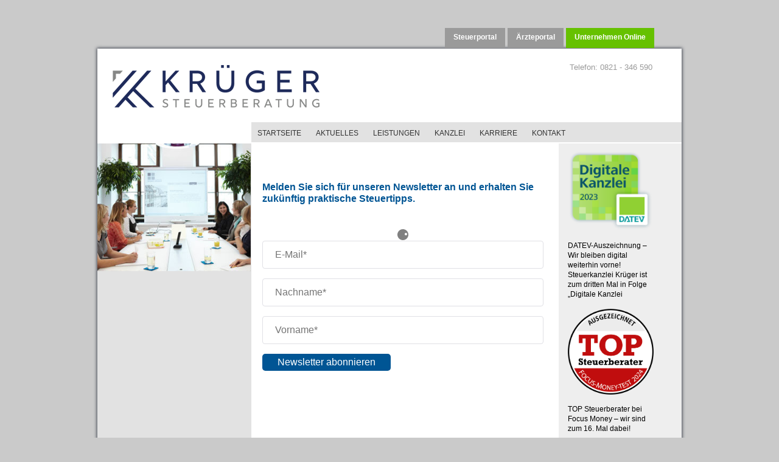

--- FILE ---
content_type: text/html; charset=UTF-8
request_url: https://www.steuerkanzlei-krueger.de/newsletter-anmelden/
body_size: 18935
content:
<!DOCTYPE html>
<html lang="de-DE" dir="ltr">
<head>
<meta name="viewport" content="width=device-width, initial-scale=1.0">
<meta http-equiv="X-UA-Compatible" content="IE=edge" />
<link rel="icon" type="image/x-icon" href="https://www.steuerkanzlei-krueger.de/wp-content/themes/g5_helium/custom/images/2024/favicon.png" />
<link rel="apple-touch-icon" sizes="180x180" href="https://www.steuerkanzlei-krueger.de/wp-content/themes/g5_helium/custom/images/2024/favicon.png">
<link rel="icon" sizes="192x192" href="https://www.steuerkanzlei-krueger.de/wp-content/themes/g5_helium/custom/images/2024/favicon.png">
<meta http-equiv="Content-Type" content="text/html; charset=UTF-8" />
<link rel="profile" href="http://gmpg.org/xfn/11" />
<link rel="pingback" href="https://www.steuerkanzlei-krueger.de/xmlrpc.php" />
<title>Newsletter anmelden &#8211; Die Steuerkanzlei im Köpfhaus &#8211; Renate Krüger</title>
<meta name='robots' content='max-image-preview:large' />
<style>img:is([sizes="auto" i], [sizes^="auto," i]) { contain-intrinsic-size: 3000px 1500px }</style>
<!-- <link rel='stylesheet' id='wp-block-library-css' href='https://www.steuerkanzlei-krueger.de/wp-includes/css/dist/block-library/style.min.css?ver=6.8.3' type='text/css' media='all' /> -->
<link rel="stylesheet" type="text/css" href="//www.steuerkanzlei-krueger.de/wp-content/cache/wpfc-minified/kxj0juko/202vp.css" media="all"/>
<style id='classic-theme-styles-inline-css' type='text/css'>
/*! This file is auto-generated */
.wp-block-button__link{color:#fff;background-color:#32373c;border-radius:9999px;box-shadow:none;text-decoration:none;padding:calc(.667em + 2px) calc(1.333em + 2px);font-size:1.125em}.wp-block-file__button{background:#32373c;color:#fff;text-decoration:none}
</style>
<style id='global-styles-inline-css' type='text/css'>
:root{--wp--preset--aspect-ratio--square: 1;--wp--preset--aspect-ratio--4-3: 4/3;--wp--preset--aspect-ratio--3-4: 3/4;--wp--preset--aspect-ratio--3-2: 3/2;--wp--preset--aspect-ratio--2-3: 2/3;--wp--preset--aspect-ratio--16-9: 16/9;--wp--preset--aspect-ratio--9-16: 9/16;--wp--preset--color--black: #000000;--wp--preset--color--cyan-bluish-gray: #abb8c3;--wp--preset--color--white: #ffffff;--wp--preset--color--pale-pink: #f78da7;--wp--preset--color--vivid-red: #cf2e2e;--wp--preset--color--luminous-vivid-orange: #ff6900;--wp--preset--color--luminous-vivid-amber: #fcb900;--wp--preset--color--light-green-cyan: #7bdcb5;--wp--preset--color--vivid-green-cyan: #00d084;--wp--preset--color--pale-cyan-blue: #8ed1fc;--wp--preset--color--vivid-cyan-blue: #0693e3;--wp--preset--color--vivid-purple: #9b51e0;--wp--preset--gradient--vivid-cyan-blue-to-vivid-purple: linear-gradient(135deg,rgba(6,147,227,1) 0%,rgb(155,81,224) 100%);--wp--preset--gradient--light-green-cyan-to-vivid-green-cyan: linear-gradient(135deg,rgb(122,220,180) 0%,rgb(0,208,130) 100%);--wp--preset--gradient--luminous-vivid-amber-to-luminous-vivid-orange: linear-gradient(135deg,rgba(252,185,0,1) 0%,rgba(255,105,0,1) 100%);--wp--preset--gradient--luminous-vivid-orange-to-vivid-red: linear-gradient(135deg,rgba(255,105,0,1) 0%,rgb(207,46,46) 100%);--wp--preset--gradient--very-light-gray-to-cyan-bluish-gray: linear-gradient(135deg,rgb(238,238,238) 0%,rgb(169,184,195) 100%);--wp--preset--gradient--cool-to-warm-spectrum: linear-gradient(135deg,rgb(74,234,220) 0%,rgb(151,120,209) 20%,rgb(207,42,186) 40%,rgb(238,44,130) 60%,rgb(251,105,98) 80%,rgb(254,248,76) 100%);--wp--preset--gradient--blush-light-purple: linear-gradient(135deg,rgb(255,206,236) 0%,rgb(152,150,240) 100%);--wp--preset--gradient--blush-bordeaux: linear-gradient(135deg,rgb(254,205,165) 0%,rgb(254,45,45) 50%,rgb(107,0,62) 100%);--wp--preset--gradient--luminous-dusk: linear-gradient(135deg,rgb(255,203,112) 0%,rgb(199,81,192) 50%,rgb(65,88,208) 100%);--wp--preset--gradient--pale-ocean: linear-gradient(135deg,rgb(255,245,203) 0%,rgb(182,227,212) 50%,rgb(51,167,181) 100%);--wp--preset--gradient--electric-grass: linear-gradient(135deg,rgb(202,248,128) 0%,rgb(113,206,126) 100%);--wp--preset--gradient--midnight: linear-gradient(135deg,rgb(2,3,129) 0%,rgb(40,116,252) 100%);--wp--preset--font-size--small: 13px;--wp--preset--font-size--medium: 20px;--wp--preset--font-size--large: 36px;--wp--preset--font-size--x-large: 42px;--wp--preset--spacing--20: 0.44rem;--wp--preset--spacing--30: 0.67rem;--wp--preset--spacing--40: 1rem;--wp--preset--spacing--50: 1.5rem;--wp--preset--spacing--60: 2.25rem;--wp--preset--spacing--70: 3.38rem;--wp--preset--spacing--80: 5.06rem;--wp--preset--shadow--natural: 6px 6px 9px rgba(0, 0, 0, 0.2);--wp--preset--shadow--deep: 12px 12px 50px rgba(0, 0, 0, 0.4);--wp--preset--shadow--sharp: 6px 6px 0px rgba(0, 0, 0, 0.2);--wp--preset--shadow--outlined: 6px 6px 0px -3px rgba(255, 255, 255, 1), 6px 6px rgba(0, 0, 0, 1);--wp--preset--shadow--crisp: 6px 6px 0px rgba(0, 0, 0, 1);}:where(.is-layout-flex){gap: 0.5em;}:where(.is-layout-grid){gap: 0.5em;}body .is-layout-flex{display: flex;}.is-layout-flex{flex-wrap: wrap;align-items: center;}.is-layout-flex > :is(*, div){margin: 0;}body .is-layout-grid{display: grid;}.is-layout-grid > :is(*, div){margin: 0;}:where(.wp-block-columns.is-layout-flex){gap: 2em;}:where(.wp-block-columns.is-layout-grid){gap: 2em;}:where(.wp-block-post-template.is-layout-flex){gap: 1.25em;}:where(.wp-block-post-template.is-layout-grid){gap: 1.25em;}.has-black-color{color: var(--wp--preset--color--black) !important;}.has-cyan-bluish-gray-color{color: var(--wp--preset--color--cyan-bluish-gray) !important;}.has-white-color{color: var(--wp--preset--color--white) !important;}.has-pale-pink-color{color: var(--wp--preset--color--pale-pink) !important;}.has-vivid-red-color{color: var(--wp--preset--color--vivid-red) !important;}.has-luminous-vivid-orange-color{color: var(--wp--preset--color--luminous-vivid-orange) !important;}.has-luminous-vivid-amber-color{color: var(--wp--preset--color--luminous-vivid-amber) !important;}.has-light-green-cyan-color{color: var(--wp--preset--color--light-green-cyan) !important;}.has-vivid-green-cyan-color{color: var(--wp--preset--color--vivid-green-cyan) !important;}.has-pale-cyan-blue-color{color: var(--wp--preset--color--pale-cyan-blue) !important;}.has-vivid-cyan-blue-color{color: var(--wp--preset--color--vivid-cyan-blue) !important;}.has-vivid-purple-color{color: var(--wp--preset--color--vivid-purple) !important;}.has-black-background-color{background-color: var(--wp--preset--color--black) !important;}.has-cyan-bluish-gray-background-color{background-color: var(--wp--preset--color--cyan-bluish-gray) !important;}.has-white-background-color{background-color: var(--wp--preset--color--white) !important;}.has-pale-pink-background-color{background-color: var(--wp--preset--color--pale-pink) !important;}.has-vivid-red-background-color{background-color: var(--wp--preset--color--vivid-red) !important;}.has-luminous-vivid-orange-background-color{background-color: var(--wp--preset--color--luminous-vivid-orange) !important;}.has-luminous-vivid-amber-background-color{background-color: var(--wp--preset--color--luminous-vivid-amber) !important;}.has-light-green-cyan-background-color{background-color: var(--wp--preset--color--light-green-cyan) !important;}.has-vivid-green-cyan-background-color{background-color: var(--wp--preset--color--vivid-green-cyan) !important;}.has-pale-cyan-blue-background-color{background-color: var(--wp--preset--color--pale-cyan-blue) !important;}.has-vivid-cyan-blue-background-color{background-color: var(--wp--preset--color--vivid-cyan-blue) !important;}.has-vivid-purple-background-color{background-color: var(--wp--preset--color--vivid-purple) !important;}.has-black-border-color{border-color: var(--wp--preset--color--black) !important;}.has-cyan-bluish-gray-border-color{border-color: var(--wp--preset--color--cyan-bluish-gray) !important;}.has-white-border-color{border-color: var(--wp--preset--color--white) !important;}.has-pale-pink-border-color{border-color: var(--wp--preset--color--pale-pink) !important;}.has-vivid-red-border-color{border-color: var(--wp--preset--color--vivid-red) !important;}.has-luminous-vivid-orange-border-color{border-color: var(--wp--preset--color--luminous-vivid-orange) !important;}.has-luminous-vivid-amber-border-color{border-color: var(--wp--preset--color--luminous-vivid-amber) !important;}.has-light-green-cyan-border-color{border-color: var(--wp--preset--color--light-green-cyan) !important;}.has-vivid-green-cyan-border-color{border-color: var(--wp--preset--color--vivid-green-cyan) !important;}.has-pale-cyan-blue-border-color{border-color: var(--wp--preset--color--pale-cyan-blue) !important;}.has-vivid-cyan-blue-border-color{border-color: var(--wp--preset--color--vivid-cyan-blue) !important;}.has-vivid-purple-border-color{border-color: var(--wp--preset--color--vivid-purple) !important;}.has-vivid-cyan-blue-to-vivid-purple-gradient-background{background: var(--wp--preset--gradient--vivid-cyan-blue-to-vivid-purple) !important;}.has-light-green-cyan-to-vivid-green-cyan-gradient-background{background: var(--wp--preset--gradient--light-green-cyan-to-vivid-green-cyan) !important;}.has-luminous-vivid-amber-to-luminous-vivid-orange-gradient-background{background: var(--wp--preset--gradient--luminous-vivid-amber-to-luminous-vivid-orange) !important;}.has-luminous-vivid-orange-to-vivid-red-gradient-background{background: var(--wp--preset--gradient--luminous-vivid-orange-to-vivid-red) !important;}.has-very-light-gray-to-cyan-bluish-gray-gradient-background{background: var(--wp--preset--gradient--very-light-gray-to-cyan-bluish-gray) !important;}.has-cool-to-warm-spectrum-gradient-background{background: var(--wp--preset--gradient--cool-to-warm-spectrum) !important;}.has-blush-light-purple-gradient-background{background: var(--wp--preset--gradient--blush-light-purple) !important;}.has-blush-bordeaux-gradient-background{background: var(--wp--preset--gradient--blush-bordeaux) !important;}.has-luminous-dusk-gradient-background{background: var(--wp--preset--gradient--luminous-dusk) !important;}.has-pale-ocean-gradient-background{background: var(--wp--preset--gradient--pale-ocean) !important;}.has-electric-grass-gradient-background{background: var(--wp--preset--gradient--electric-grass) !important;}.has-midnight-gradient-background{background: var(--wp--preset--gradient--midnight) !important;}.has-small-font-size{font-size: var(--wp--preset--font-size--small) !important;}.has-medium-font-size{font-size: var(--wp--preset--font-size--medium) !important;}.has-large-font-size{font-size: var(--wp--preset--font-size--large) !important;}.has-x-large-font-size{font-size: var(--wp--preset--font-size--x-large) !important;}
:where(.wp-block-post-template.is-layout-flex){gap: 1.25em;}:where(.wp-block-post-template.is-layout-grid){gap: 1.25em;}
:where(.wp-block-columns.is-layout-flex){gap: 2em;}:where(.wp-block-columns.is-layout-grid){gap: 2em;}
:root :where(.wp-block-pullquote){font-size: 1.5em;line-height: 1.6;}
</style>
<!-- <link rel='stylesheet' id='contact-form-7-css' href='https://www.steuerkanzlei-krueger.de/wp-content/plugins/contact-form-7/includes/css/styles.css?ver=6.1.2' type='text/css' media='all' /> -->
<!-- <link rel='stylesheet' id='widgetopts-styles-css' href='https://www.steuerkanzlei-krueger.de/wp-content/plugins/widget-options/assets/css/widget-options.css?ver=4.1.2' type='text/css' media='all' /> -->
<!-- <link rel='stylesheet' id='wk-styles-css' href='https://www.steuerkanzlei-krueger.de/wp-content/plugins/widgetkit/cache/wk-styles-1057f3e9.css?ver=6.8.3' type='text/css' media='all' /> -->
<!-- <link rel='stylesheet' id='borlabs-cookie-css' href='https://www.steuerkanzlei-krueger.de/wp-content/cache/borlabs-cookie/borlabs-cookie_1_de.css?ver=2.3.4-25' type='text/css' media='all' /> -->
<!-- <link rel='stylesheet' id='nucleus-css' href='https://www.steuerkanzlei-krueger.de/wp-content/plugins/gantry5/engines/nucleus/css-compiled/nucleus.css?ver=6.8.3' type='text/css' media='all' /> -->
<!-- <link rel='stylesheet' id='helium-css' href='https://www.steuerkanzlei-krueger.de/wp-content/themes/g5_helium/custom/css-compiled/helium.css?ver=6.8.3' type='text/css' media='all' /> -->
<!-- <link rel='stylesheet' id='wordpress-css' href='https://www.steuerkanzlei-krueger.de/wp-content/plugins/gantry5/engines/nucleus/css-compiled/wordpress.css?ver=6.8.3' type='text/css' media='all' /> -->
<!-- <link rel='stylesheet' id='style-css' href='https://www.steuerkanzlei-krueger.de/wp-content/themes/g5_helium/style.css?ver=6.8.3' type='text/css' media='all' /> -->
<!-- <link rel='stylesheet' id='font-awesome.min-css' href='https://www.steuerkanzlei-krueger.de/wp-content/plugins/gantry5/assets/css/font-awesome.min.css?ver=6.8.3' type='text/css' media='all' /> -->
<!-- <link rel='stylesheet' id='helium-wordpress-css' href='https://www.steuerkanzlei-krueger.de/wp-content/themes/g5_helium/custom/css-compiled/helium-wordpress.css?ver=6.8.3' type='text/css' media='all' /> -->
<!-- <link rel='stylesheet' id='custom-css' href='https://www.steuerkanzlei-krueger.de/wp-content/themes/g5_helium/custom/css-compiled/custom.css?ver=6.8.3' type='text/css' media='all' /> -->
<!-- <link rel='stylesheet' id='sib-front-css-css' href='https://www.steuerkanzlei-krueger.de/wp-content/plugins/mailin/css/mailin-front.css?ver=6.8.3' type='text/css' media='all' /> -->
<link rel="stylesheet" type="text/css" href="//www.steuerkanzlei-krueger.de/wp-content/cache/wpfc-minified/swmttr/202vp.css" media="all"/>
<script>GOOGLE_MAPS_API_KEY = "AIzaSyCBXvQX6Z81U5JcokW6y9Lm6Sma2XtDTuo";</script>
<script type="text/javascript" src="https://www.steuerkanzlei-krueger.de/wp-includes/js/jquery/jquery.min.js?ver=3.7.1" id="jquery-core-js"></script>
<script type="text/javascript" src="https://www.steuerkanzlei-krueger.de/wp-includes/js/jquery/jquery-migrate.min.js?ver=3.4.1" id="jquery-migrate-js"></script>
<script type="text/javascript" src="https://www.steuerkanzlei-krueger.de/wp-content/plugins/widgetkit/cache/uikit2-80dfb0d1.js?ver=6.8.3" id="uikit2-js"></script>
<script type="text/javascript" src="https://www.steuerkanzlei-krueger.de/wp-content/plugins/widgetkit/cache/wk-scripts-cbed3f52.js?ver=6.8.3" id="wk-scripts-js"></script>
<script type="text/javascript" id="sib-front-js-js-extra">
/* <![CDATA[ */
var sibErrMsg = {"invalidMail":"Please fill out valid email address","requiredField":"Please fill out required fields","invalidDateFormat":"Please fill out valid date format","invalidSMSFormat":"Please fill out valid phone number"};
var ajax_sib_front_object = {"ajax_url":"https:\/\/www.steuerkanzlei-krueger.de\/wp-admin\/admin-ajax.php","ajax_nonce":"9a51f93554","flag_url":"https:\/\/www.steuerkanzlei-krueger.de\/wp-content\/plugins\/mailin\/img\/flags\/"};
/* ]]> */
</script>
<script type="text/javascript" src="https://www.steuerkanzlei-krueger.de/wp-content/plugins/mailin/js/mailin-front.js?ver=1756433952" id="sib-front-js-js"></script>
<link rel="https://api.w.org/" href="https://www.steuerkanzlei-krueger.de/wp-json/" /><link rel="alternate" title="JSON" type="application/json" href="https://www.steuerkanzlei-krueger.de/wp-json/wp/v2/pages/590" /><link rel="EditURI" type="application/rsd+xml" title="RSD" href="https://www.steuerkanzlei-krueger.de/xmlrpc.php?rsd" />
<meta name="generator" content="WordPress 6.8.3" />
<link rel="canonical" href="https://www.steuerkanzlei-krueger.de/newsletter-anmelden/" />
<link rel='shortlink' href='https://www.steuerkanzlei-krueger.de/?p=590' />
<link rel="alternate" title="oEmbed (JSON)" type="application/json+oembed" href="https://www.steuerkanzlei-krueger.de/wp-json/oembed/1.0/embed?url=https%3A%2F%2Fwww.steuerkanzlei-krueger.de%2Fnewsletter-anmelden%2F" />
<link rel="alternate" title="oEmbed (XML)" type="text/xml+oembed" href="https://www.steuerkanzlei-krueger.de/wp-json/oembed/1.0/embed?url=https%3A%2F%2Fwww.steuerkanzlei-krueger.de%2Fnewsletter-anmelden%2F&#038;format=xml" />
<script>
jQuery(function(){
var url = location.pathname;
if(url.indexOf('aerzteportal') > -1){
jQuery("body").addClass('aerzteportal-main'); 
}
else if (url.indexOf('steuerportal') > -1) {
jQuery("body").addClass('steuerportal-main'); 
}
else if (url.indexOf('allgemein') > -1) {
jQuery("body").addClass('allgemein-main'); 
}
});
</script><style type="text/css">.g-container {
width: 960px;
margin: 0 auto;
}
#g-navigation, #g-header, #g-intro, #g-footer, #g-testimonials, #g-features {
background-color: transparent;
}
#g-page-surround {
background-color: #cacaca;
}
#g-page-surround {
width: 960px;
margin: 0 auto;
margin-top: 0px;
margin-bottom: 0px;
margin-top: 80px;
margin-bottom: 20px;
box-shadow: 0px 0px 5px 1px;
overflow: visible;
}
#g-navigation {
margin-top: -39px;
background-color: transparent;
position: absolute;
}
#particle_widget-3 {
width: 40%;
float: right;
}
.g-menu-item.g-menu-item-type-custom.g-menu-item-66 {
background-color: #fff;
}
#g-navigation .g-menu-item {
background-color: #9a9a9a;
padding: 0 12px;
margin: 0 0px !important;
}
#g-navigation .g-menu-item a, #g-navigation .g-menu-item span {
text-decoration: none !important;
color: #fff;
font-size: 12px;
}
p, a, h1, h2, h3, h4, h5, h6 {
font-family: arial;
}
#g-navigation .g-main-nav .g-toplevel > li.active > .g-menu-item-container > .g-menu-item-content {
box-shadow: 0 0 0 !important;
}
#g-navigation .active {
background-color: #fff;
}
#g-navigation .active span, #g-navigation .active a {
color: #004182;
}
.g-menu-item.g-menu-item-68 {
background-color: #66c100 !important;
}
#g-navigation .g-menu-item {
padding: 4px 14px;
}
#g-navigation {
margin-top: -69px;
position: absolute;
background-color: transparent !important;
}
#g-navigation, #g-header, #g-intro, #g-footer, #g-testimonials {
background-color: #fff;
}
#g-header .g-logo img {
max-height: 120px;
margin-top: -46px;
}
#custom-5515-particle a {
color: #9a9a9a;
font-size: 13px;
float: right;
padding-right: 23px;
margin-top: -55px;
}
#g-intro {
padding-top: 0;
}
#g-header {
padding-bottom: 0;
}
#particle_widget-2, #particle_widget-11 {
background-color: #e2e2e2;
margin-right: -25px;
width: 70%;
float: right;
padding-left: 15px;
}
#particle_widget-2 .g-menu-item-title, #particle_widget-11 .g-menu-item-title {
color: #333;
font-size: 12px;
font-weight: 200;
text-transform: uppercase;
padding: 0 10px;
}
#particle_widget-2, #particle_widget-11 {
margin-top: -46px;
position: relative;
z-index: 9999999;
}
.entry-header {
display: none;
}
body {
background-color: #cacaca;
}
#g-features .g-content {
padding-left: 0 !important;
margin-left: 0 !important;
margin-top: -160px;
}
#g-features {
background-color: #fff;
}
#g-features .g-content {
padding-left: 0 !important;
margin-öe: ;
margin-left: 0 !important;
margin-top: -156px;
}
.platform-content .post-thumbnail .float-left {
width: 34.5%;
}
h1 {
font-size: 16px;
color: #9a9a9a;
}
.title {
padding-top: 50px;
}
.content-wrapper h5 {
margin-top: -37px;
font-size: 14px;
color: #004182;
}
p {
font-size: 12px;
font-weight: 200;
line-height: 140%;
}
.footer-left {
background-color: #cacaca;
}
.footer-center {
background-color: #eeeeee;
}
.footer-right {
background-color: #e2e2e2;
}
#g-testimonials {
padding-bottom: 0;
padding-top: 0;
}
.footer-left .textwidget.custom-html-widget {
font-size: 11px;
line-height: 120%;
color: #004182;
}
#custom_html-3 a {
font-size: 12px;
color: #333;
text-decoration: underline;
line-height: 120%;
}
#custom_html-3 {
line-height: 140%;
}
.home-videos {
width: 64%;
float: right;
}
.entry-header {
display: block;
}
.entry-title {
width: 63%;
float: right;
font-size: 16px;
text-align: left !important;
}
.entry-meta {
width: 63%;
float: right;
margin-top: -35px !important;
}
.entry-content {
clear: both;
}
.platform-content .post-thumbnail .float-left {
width: 34.5%;
margin-top: -88px;
}
.entry-content p {
width: 63%;
float: right;
margin-top: -20px;
}
.date {
font-size: 12px;
color: #004182;
text-transform: none;
font-weight: 600;
}
.fa.fa-clock-o {
color: transparent;
}
#post-1 .entry-header {
display: none;
}
.platform-content .post-thumbnail .float-left {
width: 34.5%;
margin-top: -2px;
}
.sidebar-right {
background-color: #EEEEEE;
}
#widgetkit-2 .uk-margin {
display: none;
}
.sidebar-right {
background-color: #EEEEEE;
margin-top: -132px;
padding-top: 152px;
}
#widgetkit-2 .uk-panel-title {
font-size: 12px;
padding: 0 15px;
line-height: 149%;
margin-top: -15px;
text-decoration: underline;
}
#particle_widget-2, #particle_widget-11 {
background-color: #e2e2e2;
margin-right: -25px;
width: 77.7%;
float: right;
padding-left: 15px;
}
#g-page-surround {
min-height: 0;
}
.home-videos aside {
font-size: 12px;
}
.home-videos h4 {
font-size: 14px;
width: 260px;
line-height: 130%;
}
.home-videos p {
float: left;
}
.home-videos a img {
margin-top: 18px;
margin-right: 2px;
}
.home-videos a {
text-decoration: underline;
color: #333;
}
.home-videos {
padding-left: 10px;
}
.home-videos h4 {
font-size: 14px;
width: 260px;
line-height: 130%;
margin-top: -4px;
margin-bottom: 28px;
}
#custom_html-2 a {
color: #333;
text-decoration: underline;
}
.clr {
clear: both;
}
.home-switcher {
width: 63%;
float: right;
}
.home-switcher .uk-h3.uk-margin-top-remove {
font-size: 14px;
font-weight: 900;
line-height: 120%;
}
.home-switcher p {
width: 100%;
}
.home-switcher {
height: 252px;
padding-top: 10px;
border-top: 1px solid #000;
border-bottom: 1px solid #000;
}
.home-switcher [data-uk-slideshow-item="0"]::before {
content: "1";
color: #000 !important;
font-size: 13px;
}
.home-switcher [data-uk-slideshow-item="1"]::before {
content: "2";
color: #000 !important;
font-size: 17px;
}
.home-switcher [data-uk-slideshow-item="2"]::before {
content: "3";
color: #000 !important;
font-size: 17px;
}
.home-switcher [data-uk-slideshow-item="3"]::before {
content: "4";
color: #000 !important;
font-size: 17px;
}
.home-switcher [data-uk-slideshow-item="4"]::before {
content: "5";
color: #000 !important;
font-size: 17px;
}
.home-switcher [data-uk-slideshow-item="5"]::before {
content: "6";
color: #000 !important;
font-size: 13px;
}
.home-switcher .uk-dotnav-contrast > * > * {
background-color: transparent !important;
margin-top: 162px;
}
.home-switcher .uk-cover-background.uk-position-cover {
margin-top: 26px;
}
.home-switcher .uk-dotnav > * {
padding-left: 0;
}
.home-switcher .uk-dotnav {
margin-right: -150px;
}
.home-videos {
margin-top: 40px;
border-bottom: 1px solid #000;
}
#g-features {
padding-bottom: 0;
}
.entry-content {
padding-bottom: 220px;
}
#widgetkit-3 .uk-panel-title.uk-margin-bottom-remove {
font-size: 12px;
line-height: 149%;
text-decoration: underline;
padding: 0 21px;
}
.entry-content {
background-image: url("/wp-content/uploads/2018/10/bg-grey-half.png");
background-size: 34.5% 110% !important;
background-repeat: no-repeat;
}
.entry-content {
padding-bottom: 310px;
margin-bottom: -28px;
}
.g-block.size-27.footer-left {
flex: 0 26.4%;
}
.g-block.size-52.footer-center {
flex: 0 52.6%;
}
.sidebar-menu {
padding-left: 26px;
}
.sidebar-menu .g-menu-item-title {
font-size: 12px;
color: #333;
font-weight: 200;
text-decoration: underline;
}
.sidebar-menu .g-main-nav .g-toplevel > li::before {
content: "1";
position: absolute;
margin-left: -10px;
color: transparent;
background-color: #333;
height: 5px;
width: 5px;
margin-top: 8px;
}
.sidebar-menu .g-menu-item-container {
padding: 0 !important;
}
#post-49 .entry-header {
display: none;
}
#post-49 .entry-content {
margin-top: 8px;
}
.beitraege-uebersicht .uk-panel-title {
font-size: 14px;
line-height: 140%;
color: #004182;
}
.beitraege-uebersicht p {
width: 100%;
}
.sidebar-menu .g-menu-item {
width: 100%;
}
.beitraege-uebersicht .uk-button {
font-size: 12px;
border: 0 !important;
background-color: transparent;
float: right;
text-decoration: underline !important;
}
.beitraege-uebersicht .uk-panel.uk-panel-space.uk-width-1-1 {
border-bottom: 1px solid #000;
}
.beitraege-uebersicht .uk-margin {
max-height: 143px;
overflow: hidden;
}
.platform-content .post-thumbnail .float-left {
margin-top: -86px;
}
#post-1 .featured-image.tease-featured-image.float-left {
margin-top: -1px;
}
/***** MENÜS *****/
.kanzlei-menu {
display: none;
}
.kanzlei .kanzlei-menu, .neuigkeiten kanzlei-menu {
display: block !important;
}
/**** //MENÜS ****/
.kanzlei .entry-header {
display: none;
}
.kanzlei .post-thumbnail {
margin-top: 95px;
}
.kanzlei .title {
padding-top: 0;
}
#g-features .g-block.size-79 .g-content {
margin-bottom: 0 !important;
padding-bottom: 0 !important;
}
#g-features {
padding-bottom: 0;
margin-bottom: -20px;
}
.menu-position .active.current-menu-item {
background-color: #004182;
}
.menu-position .active.current-menu-item span {
color: #fff !important;
}
#particle_widget-2 {
padding-left: 0;
}
.home-switcher [data-uk-slideshow-item="5"]::before {
content: "5";
color: #000 !important;
font-size: 11px;
}
.home-switcher [data-uk-slideshow-item="1"]::before, .home-switcher [data-uk-slideshow-item="2"]::before, .home-switcher [data-uk-slideshow-item="3"]::before, .home-switcher [data-uk-slideshow-item="4"]::before, .home-switcher [data-uk-slideshow-item="5"]::before {
font-size: 11px !important;
}
.home-videos {
width: 40%;
margin-right: 23%;
}
.menu-position .g-menu-item:hover {
background-color: #004182 !important;
}
.menu-position .g-menu-item:hover span {
color: #fff !important;
}
#post-61 .entry-header {
display: none;
}
.title.scnd-title {
margin-left: 37%;
}
p a img {
margin: -5px 0px !important;
vertical-align: 4px;
}
.entry-content p > a {
text-align: left;
margin-left: -58%;
text-decoration: underline;
color: #333;
}
#post-19 .entry-header {
display: none;
}
.videotipps {
width: 64%;
margin-left: 37%;
margin-top: 110px;
}
.kat.ues_akt_vt {
font-size: 16px;
font-weight: 600;
color: #9a9a9a;
}
.videotipps {
font-size: 12px;
line-height: 140%;
}
tr, td, table, tbody {
border: 0 !important;
}
.kat.ues_alle_vt {
font-size: 16px;
font-weight: 600;
color: #9a9a9a;
}
.videotipps h3 {
line-height: 260%;
}
.videotipps .rubrik {
margin-top: 20px;
}
.videotipps a {
color: #333;
text-decoration: underline;
}
.videotitel {
padding-bottom: 0;
padding-top: 0;
}
.videosymbol > img {
display: none;
}
.videosymbol::before {
content: "!";
padding-right: 19px;
margin-left: -7px;
background-image: url("/wp-content/uploads/2018/10/videosymbol.png");
background-repeat: no-repeat;
background-size: contain;
}
#post-21 .entry-header {
display: none;
}
.karrriere-menu {
display: none;
}
.karriere .karrriere-menu {
display: block !important;
}
#post-21 .featured-image.tease-featured-image.float-left {
margin-top: 0px;
}
body.karriere .entry-header {
display: none !important;
}
body.karriere .featured-image.tease-featured-image.float-left {
margin-top: 0;
}
#post-27 .listItem {
width: 61%;
margin-left: 39%;
font-size: 12px;
}
#post-27 .listItem {
width: 61%;
margin-left: 39%;
font-size: 12px;
margin-top: 0;
margin-bottom: 7px;
list-style: square;
}
#post-29 p a {
margin-left: 0;
}
.form-container {
width: 100%;
margin-left: 0;
}
.form-container {
width: 100%;
margin-left: 0;
margin-top: 60px;
margin-bottom: 450px !important;
}
#VornameNachname, #Adresse, #PLZOrt, #TelefonMobil, #E-Mail-Adresse, #ihreNachricht {
font-size: 12px;
border: 0;
background-color: #e2e2e2;
border-radius: 0 !important;
padding: 1px 9px;
margin: 8px 0;
}
.wpcf7-form-control.wpcf7-file {
margin-top: 10px;
margin-bottom: 20px;
}
#ihreNachricht {
margin-bottom: 20px;
}
#bewerben {
margin-top: 13px;
font-size: 13px;
padding: 6px;
margin-top: 20px;
}
.kontakt-menu {
display: none;
}
body.kontakt .kontakt-menu {
display: block !important;
}
body.kontakt .entry-content p > a {
margin: 0;
}
body.kontakt .entry-header {
display: none !important;
}
body.kontakt .featured-image.tease-featured-image.float-left {
margin-top: 0;
}
#post-1 .entry-content p > a {
text-align: left;
margin-left: 0;
text-decoration: underline;
color: #333;
line-height: 40px;
}
#post-35 .entry-content p {
line-height: 120%;
margin-top: 0;
}
.post-slug-impressum .g-block.size-79, .post-slug-datenschutz .g-block.size-79 {
padding-bottom: 50px;
}
#post-35 .entry-content {
padding-bottom: 980px;
margin-bottom: -60px;
}
#post-37 ul, #post-39 ul, #post-39 ol {
width: 61%;
margin-left: 39%;
font-size: 12px;
}
#post-37 .entry-content p, #post-39 .entry-content p {
margin-top: 7px;
}
#post-37 .entry-content, #post-39 .entry-content {
padding-bottom: 2910px;
margin-bottom: -50px !important;
}
.unternehmen-online #widgetkit-2 {
display: none;
}
.unternehmen-online #widgetkit-3 {
display: none;
}
.unternehmen-online .entry-content p > a {
text-align: left;
margin-left: 0;
text-decoration: underline;
color: #333;
}
#post-188 .entry-header {
display: none;
}
#post-188 .featured-image.tease-featured-image.float-left {
margin-top: 0;
}
.unternehmen-online .entry-content p {
margin-top: 0;
}
.unternehmen-online .entry-content {
padding-bottom: 840px;
}
/**** ÄRZTEPORTAL ***/
body.aerzteportal-main {
background-color: #d0d9e2;
}
.aerzteportal-main .entry-content {
background-image: url("/wp-content/uploads/2018/10/aerzteportal-bg-half.png");
}
.aerzteportal-main .sidebar-right {
background-color: #e5ebf2;
}
.aerzteportal-main .footer-right {
background-color: #ccd9e6;
}
.aerzteportal-main .footer-left {
background-color: #b2c5d9;
}
.aerzteportal-main #particle_widget-2, .aerzteportal-main #particle_widget-11 {
background-color: #ccd9e6;
}
/*** //ÄRZTEPORTAL ***/
.home-switcher .uk-hidden-touch.uk-slidenav.uk-slidenav-contrast.uk-slidenav-previous {
color: #9a9a9a;
opacity: 1 !important;
left: -218px;
}
.home-switcher .uk-slidenav.uk-slidenav-contrast.uk-slidenav-next.uk-hidden-touch {
color: #9a9a9a;
opacity: 1 !important;
}
.home-switcher .uk-dotnav li {
cursor: pointer;
}
#post-61 .featured-image.tease-featured-image.float-left {
margin-top: -1px;
}
#post-19 .featured-image {
margin-top: -1px;
}
.karriere .listItem {
width: 61%;
float: right;
clear: both;
font-size: 12px;
margin: 0;
}
.stellenangebote .entry-content ul li {
width: 63%;
margin-left: 35%;
font-size: 12px;
line-height: 120%;
margin-bottom: 20px;
}
.stellenangebote .entry-content h5 {
width: 63%;
float: right;
}
.stellenangebote #widgetkit-2, .stellenangebote #widgetkit-3 {
display: none;
}
.stellenangebote .entry-content p {
margin-bottom: 37px;
}
.stellenangebote .entry-content {
background-image: url("/wp-content/uploads/2018/10/bg-grey-half.png");
background-size: 34.5% 110% !important;
background-repeat: repeat-y;
padding-bottom: 620px !important;
}
.karriere .active.current-menu-item.g-menu-item.g-menu-item-152.g-menu-item-link-parent.g-menu-item-type-post_type.g-parent.g-standard.menu-item.menu-item-152.menu-item-has-children.menu-item-object-post.menu-item-type-post_type {
margin-bottom: 100px;
}
.karriere .active.current-menu-item.g-menu-item.g-menu-item-152.g-menu-item-link-parent.g-menu-item-type-post_type.g-parent.g-standard.menu-item.menu-item-152.menu-item-has-children.menu-item-object-post.menu-item-type-post_type .g-dropdown {
display: block !important;
position: absolute;
opacity: 1 !important;
z-index: 99999999 !important;
background-color: transparent;
right: 0;
left: 0;
visibility: visible;
}
.karriere .g-menu-item-152 .g-menu-parent-indicator {
display: none !important;
opacity: 0 !important;
}
.kanzlei-news p {
margin-bottom: 50px;
}
.kanzlei-news .entry-content {
padding-bottom: 90%;
}
.mitarbeiter-wk {
width: 61%;
margin-left: 37%;
}
.uk-overlay-background {
background: rgba(0, 65, 130, 0.8);
color: #444;
}
.uk-overlay-panel .uk-margin-small p {
width: 100%;
margin-top: 0;
}
.uk-modal-caption {
color: #004182;
font-weight: 800;
background-color: #fff;
}
.ch_subLine.only-aerrzteportal {
display: none;
}
.aerzteportal-main .ch_subLine.only-aerrzteportal {
display: block;
}
.aerzteportal-main .ch_subLine.only-steuerportal {
display: none;
}
#particle_widget-2, #particle_widget-11 {
padding-bottom: 0;
}
#particle_widget-11 {
padding-top: 0;
padding-left: 0;
}
.aerzteportal-main .g-block.size-52.footer-center {
background-color: #e5ebf2;
}
.chrome .beitraege-uebersicht .uk-margin {
max-height: 100px;
overflow: hidden;
margin-top: 0 !important;
padding-top: 5px;
}
.sidebar-right .g-menu-item-title:hover {
color: #005594;
}
.aerzteportal-main .menu-item-67 {
background-color: #fff !important;
}
.aerzteportal-main .menu-item-67 .g-menu-item-title {
color: #005594 !important;
}
#post-61 .entry-content {
padding-bottom: 80px;
}
#post-49 .entry-content {
padding-bottom: 100px;
}
.steuerportal-main .aerzte-side-menu {
display: none !important;
}
.aerzteportal-main .steuer-side-menu {
display: none !important;
}
#post-61 ul li {
list-style: square;
}
#custom_html-7 {
position: absolute;
right: 0;
margin-top: 47px;
margin-right: 194px;
}</style>
<style type="text/css">.aerzteportal-main .mainmenu-steuerportal {
display: none;
}
.steuerportal-main .mainmenu-steuerportal {
display: block;
}
.steuerportal-main .mainmenu-aerzteportal {
display: none;
}
.aerzteportal-main .mainmenu-aerzteportal {
display: block;
}
@media (max-width: 960px) {
#g-page-surround {
width: 768px;
}
.g-container {
width: 768px;
margin: 0 auto;
}
.g-block.size-21.sidebar-right {
flex: 0 100%;
}
.g-block.size-79 {
flex: 0 100%;
padding-bottom: 100px;
}
#particle_widget-2 .g-menu-item-title, #particle_widget-11 .g-menu-item-title {
color: #333;
font-size: 10px;
font-weight: 200;
text-transform: uppercase;
padding: 0 10px;
}
#particle_widget-2, #particle_widget-11 {
width: 71%;
}
#particle_widget-3 {
width: 60%;
float: right;
}
#widgetkit-2 > div > div, #widgetkit-3 > div > div {
width: 50%;
float: left;
margin-top: 0;
text-align: center;
}
#widgetkit-2 .uk-panel-title, #widgetkit-3 .uk-panel-title {
text-transform: uppercase;
font-size: 12px;
}
g-block.size-21.sidebar-right {
padding-top: 170px;
}
.g-block.size-52.footer-center {
flex: 0 20%;
}
.g-block.size-27.footer-left {
flex: 0 40%;
}
.g-block.size-21.footer-right {
flex: 0 40%;
}
.sidebar-right .sidebar-menu li {
float: left !important;
max-width: 50 %;
clear: none !important;
display: block !important;
width: auto;
margin-right: 30px;
}
}
@media (max-width: 768px) {
.g-container {
width: 480px;
}
#particle_widget-2,#particle_widget-11 {
display: none;
}
#custom-5515-particle {
margin-top: -92px;
}
#g-page-surround {
width: 100vw;
margin-top: 0;
}
#custom-5515-particle {
position: absolute;
top: 53px;
right: 0;
}
.featured-image.tease-featured-image.float-left {
display: none;
}
.entry-content {
background-image: none;
}
.entry-content p {
width: 100%;
float: none;
margin-top: 0;
}
.home-switcher {
width: 100%;
height: auto;
}
.home-switcher .uk-width-medium-1-2.uk-float-right.uk-flex-order-last-medium.uk-text-center.uk-row-first {
width: 50%;
}
.home-switcher .uk-width-medium-1-2.uk-grid-margin.uk-row-first {
width: 50%;
float: left !important;
}
.home-switcher {
margin-top: 20px;
}
.home-videos {
width: 100%;
margin-right: 0;
}
.g-block.size-21.sidebar-right {
margin-top: -220px;
}
.g-block.size-27.footer-left {
width: 100%;
flex: 0 100%;
}
.g-block.size-52.footer-center {
display: none;
}
.g-block.size-21.footer-right {
flex: 0 100%;
}
.fa.fa-fw.fa-bars {
color: #004182;
}
#g-offcanvas {
background-color: #fff;
box-shadow: 0 !important;
}
.g-menu-item.g-menu-item-type-custom.g-menu-item-66.active.g-standard.menu-item.menu-item-type-custom.menu-item-object-custom.current-menu-item.menu-item-66 {
background-color: #9a9a9a !important;
}
.g-menu-item.g-menu-item-type-custom.g-menu-item-67.g-standard.menu-item.menu-item-type-custom.menu-item-object-custom.menu-item-67 {
background-color: #004182 !important;
}
#mobile-menu-7866-particle li a {
padding-bottom: 6px !important;
padding-top: 6px !important;
}
.mobilemenu li {
width: 140%;
border-bottom: 1px solid #004182;
margin-left: -25px;
padding-left: 15px;
}
.mobilemenu li a {
color: #9a9a9a !important;
opacity: 1 !important;
padding: 14px 0 !important;
}
.title.scnd-title {
margin-left: 0;
}
.g-block.size-21.sidebar-right {
display: none;
}
#custom-5515-particle {
position: absolute;
top: 150px;
right: -40px;
z-index: 99999;
text-align: right !important;
}
.home-switcher .uk-width-medium-2-5.uk-float-right.uk-flex-order-last-medium.uk-text-center {
max-height: auto !important;
}
.home-switcher {
height: auto !important;
}
.home-videos {
width: 95% !important;
}
.smart {
margin: 0 auto;
width: 60%;
position: relative;
left: 0;
top: 25px;
}
}
@media (max-width: 480px) {
.g-content {
width: 100vw;
padding-left: 15px !important;
padding-right: 15px !important;
}
.entry-content {
padding-bottom: 0 !important;
}
.entry-content {
padding-left: 15px !important;
}
.aerzteportal-main .entry-content {
background-image: none;
}
.aerzteportal-main #g-features {
background-color: #d0d9e2;
}
.aerzteportal-main #g-features, .aerzteportal-main #g-intro, .aerzteportal-main #g-header {
background-color: #d0d9e2;
}
#g-page-surround {
overflow-x: hidden;
}
p {
color: #000 !important;
}
.map-container > div {
width: 280px !important;
}
.videotipps {
width: 100%;
margin-left: 0;
margin-top: 110px;
}
.entry-content p > a {
text-align: left;
margin-left: 0;
text-decoration: underline;
color: #333;
}
body {
max-width: 100vw;
overflow-x: hidden;
}
.home-videos {
width: 94%;
position: relative;
margin: 0 auto;
}
#post-1 .uk-cover-background {
background-position: 25% -20px;
background-size: auto;
background-repeat: no-repeat;
background-size: 75%;
}
}
@media (max-width: 480px) {
.steuerportal-main .g-menu-item-66 span {
color: #004182 !important;
}
#custom-5515-particle {
position: absolute;
top: 240px;
right: 0px;
z-index: 99999;
text-align: right !important;
width: 100vw !important;
text-align: center !important;
padding-left: 40px !important;
}
#custom-5515-particle a {
float: none;
}
.form-container {
margin-bottom: 40px !important;
}
.stellenangebote .entry-content {
background-image: none;
}
.stellenangebote .entry-content h5 {
width: 100%;
float: none;
}
.stellenangebote .entry-content ul li {
width: 100%;
margin-left: -10px;
font-size: 12px;
line-height: 120%;
margin-bottom: 20px;
}
.stellenangebote .entry-content {
padding-bottom: 0 !important;
}
.stellenangebote .entry-content {
margin-top: 40px;
}
#post-37 ul, #post-39 ul, #post-39 ol {
width: 100%;
margin-left: 10px;
font-size: 12px;
}
.smart {
margin: 0 auto;
width: 95% !important;
position: relative;
left: -10px !important;
top: 25px;
}
.home-switcher .uk-cover-background.uk-position-cover {
margin-top: 0px;
}
}
@media screen and (min-device-width: 480px) and (max-device-width: 769px) { 
#particle_widget-3 {
display: none;
}
.entry-content p > a {
text-align: left;
margin-left: 0;
text-decoration: underline;
color: #333;
}
.videotipps {
width: 100%;
margin-left: 0;
margin-top: 110px;
}
#custom-5515-particle {
position: absolute;
top: 110px;
z-index: 9999999;
right: -20px;
width: 170px !important;
padding: 0 !important;
}
.home-switcher .uk-dotnav {
display: none;
}
.home-switcher .uk-cover-background.uk-position-cover {
width: 200px;
height: auto !important;
margin: 0 auto;
}
.home-switcher .uk-width-medium-2-5.uk-float-right.uk-flex-order-last-medium.uk-text-center {
max-height: 100%px;
}
.home-switcher {
height: auto;
}
}</style>
<style type="text/css">div, li, ul, span {
font-family: arial;
}
.aerzteportal-main #post-1 .featured-image.tease-featured-image.float-left {
display: none;
}
.aerzteportal-main #theImg {
display: block !important;
}
.home-switcher .uk-dotnav {
margin-right: -80px !important;
position: absolute;
z-index: 99999;
margin-top: -185px;
text-align: right;
width: 240px;
}
.linknavsub {
color: #727272;
border-bottom: 1px solid #727272;
}
.post-slug-philosophie .g-menu-item.g-menu-item-58 {
background-color: #005594 !important;
}
.post-slug-philosophie .g-menu-item.g-menu-item-58 .g-menu-item-title {
color: #fff !important;
}
.post-slug-philosophie .kanzlei-menu {
display: block !important;
}
#post-61 ul {
font-size: 12px;
width: 66%;
margin-left: 39%;
margin-top: 0px;
font-family: arial;
}
#post-61 ul li {
line-height: 120%;
}
.main-kanzleileitung {
margin-bottom: 20px;
}
@media (min-width: 1200px) {
.steuerportal-main .g-menu-item.g-menu-item-66.g-menu-item-type-custom.g-standard.menu-item.menu-item-66.menu-item-object-custom.menu-item-type-custom {
background-color: #fff !important;
}
.steuerportal-main .g-menu-item.g-menu-item-66.g-menu-item-type-custom.g-standard.menu-item.menu-item-66.menu-item-object-custom.menu-item-type-custom .g-menu-item-title {
color: #004182 !important;
}
.steuerportal-main #post-76 .featured-image, .steuerportal-main #post-84 .featured-image {
padding: 70px;
background-color: #e2e2e2;
} {
padding: 50px;
background-color: #e2e2e2;
}
.aerzteportal-main #post-76 .featured-image, .aerzteportal-main #post-84 .featured-image {
padding: 50px;
background-color: #d0d9e2;
}
.alignnone.size-full.wp-image-251 {
margin-left: 268px !important;
margin-top: 50px !important;
}
.ch_text.ch_text-margin-top {
vertical-align: -9px;
line-height: 0%;
}
.content-wrapper h5 {
padding-top: 2px;
}
#particle_widget-5 .g-menu-item-152 .g-dropdown {
position: relative;
}
#particle_widget-5 .g-menu-item-152 .g-dropdown.g-inactive {
position: absolute;
}
.content-wrapper h5 {
padding-top: 7px;
}
.passen-container {
float: left;
margin-top: -100px;
margin-left: 83px;
margin-bottom: 12px;
}
.home-switcher .uk-slidenav-previous {
margin-left: -84px;
font-size: 40px;
color: #005494 !important;
}
.home-switcher .uk-slidenav-next {
font-size: 40px;
margin-right: -40px;
color: #005494 !important;
}
body.neuigkeiten .g-menu-item.g-menu-item-66.g-menu-item-type-custom.g-standard.menu-item.menu-item-66.menu-item-object-custom.menu-item-type-custom {
background-color: #fff !important;
}
body.neuigkeiten .g-menu-item.g-menu-item-66.g-menu-item-type-custom.g-standard.menu-item.menu-item-66.menu-item-object-custom.menu-item-type-custom .g-menu-item-title {
color: #005594 !important;
}
.entry-content p {
float: right;
margin-top: 0px;
}
#post-49 .uk-overlay img {
width: 147px !important;
height: auto !important;
}
.steuerportal-main #post-76 .featured-image, .steuerportal-main #post-84 .featured-image {
padding: 40px;
background-color: #e2e2e2;
}
.unternehmen-online .entry-content {
padding-bottom: 960px;
}
}
#widgetkit-2 img {
max-width: 146px;
}
.aerzteportal-main .steuer-leistungen-div {
display: none;
}
.steuerportal-main .steuer-aerzte-div {
display: none;
}
.date .word-0 {
margin-right: 0px;
}
.date .word-0::after {
content: ".";
}
.home-switcher [data-uk-slideshow-item="0"]::before {
content: "1";
color: #000 !important;
font-size: 11px;
}
.home-switcher .uk-slidenav-previous {
z-index: 9999999;
}
.home-switcher .uk-dotnav li.uk-active::before {
font-size: 14px !important;
}
.home-switcher .uk-dotnav {
z-index: 5555;
}
.home-switcher .uk-dotnav.uk-dotnav-contrast.uk-flex-center.uk-margin-bottom-remove, .home-switcher .uk-dotnav.uk-dotnav-contrast.uk-flex-center.uk-margin-bottom-remove li {
height: 20px;
}
#post-31 .entry-content .wpcf7-form {
padding-bottom: 20px;
}
@media (max-width: 768px) {
.home-switcher .uk-dotnav {
display: none;
}
}
.win.post-slug-karriere.g-menu-item-210 {
margin-top: -30px
}
.win.post-slug-karriere.g-menu-item-210 {
margin-bottom: 30px;
}
@media (max-width: 480px) {
.category-kanzlei-news .entry-title {
width: 100%;
padding-left: 15px;
margin-top: 40px;
line-height: 120%;
}
.category-kanzlei-news .entry-meta {
width: 100%;
margin-top: -30px !important;
margin-bottom: 20px !important;
}
#post-61 ul {
width: 100%;
margin-left: 15px;
}
}
#custom_html-5 {
margin-top: 0px;
padding-top: 0;
margin-bottom: 0;
padding-bottom: 0;
margin-left: 30px;
}
.entry-content {
padding-bottom: 380px;
margin-bottom: -28px;
}
#custom_html-5 {
margin-top: 0;
padding-top: 0;
margin-bottom: 0;
padding-bottom: 0;
margin-left: 15px;
padding-right: 21px;
}
#custom-7315-particle {
padding-left: 5px !important;
padding-bottom: 0;
}</style>
<style type="text/css">.karriere .active.current-menu-item.g-menu-item.g-menu-item-152.g-menu-item-link-parent.g-menu-item-type-post_type.g-parent.g-standard.menu-item.menu-item-152.menu-item-has-children.menu-item-object-post.menu-item-type-post_type {
margin-bottom: 115px !important;
}
#post-1 iframe {
margin-left: 0;
width: 90%;
}
.kununu_left_side {
left: 0;
position: absolute;
top: 38%;
padding-left: 30px !important;
}
.kununu_left_side img {
border-radius: 10px !important;
}
.home-switcher iframe {
max-height: 110px !important;
}
.beitraege-uebersicht .uk-margin {
max-height: 136px;
overflow: hidden;
}
.uk-panel-title {
font-size: 12px;
line-height: 149%;
text-decoration: underline;
padding: 0 21px;
}
#widgetkit-3 .uk-margin {
line-height: 149%;
text-decoration: underline;
padding: 0 21px;
position: relative;
top: -80px;
}
.uk-row-first {
margin-top: 20px;
}
#post-379.kanzlei .entry-header {
display: block;
}
#post-37 .entry-content {
padding-bottom: 2010px;
margin-bottom: -50px !important;
}
/**AUSZUBILDENDE/-R STEUERFACHANGESTELLTE/-R**/
.g-menu-item.g-menu-item-340.g-menu-item-type-post_type.menu-item.menu-item-340.menu-item-object-post.menu-item-type-post_type {
display: none;
}
#particle_widget-2, #particle_widget-11 {
margin-top: -46px;
position: relative;
z-index: 99999  !important;
}
/**STEUERBERATER/-INr**/
.g-menu-item.g-menu-item-341.g-menu-item-type-post_type.menu-item.menu-item-341.menu-item-object-post.menu-item-type-post_type {
display: none;
}
.fa.fa-clock-o {
color: 
black;
display: none;
}
/*
.home-videos.siegel {
padding-bottom: 28px;
margin-top: 10px !important;
}
*/
.home-switcher .uk-margin-top {
font-size: 12px;
line-height: 150%;
}
.home-videos {
width: 60%;
position: relative;
margin: 0 auto;
}
.home-videos p {
float: left;
}
[class*="uk-position-bottom"] {
position: relative !important;
top: -20px;
}
.home-switcher .uk-width-medium-2-5.uk-float-right.uk-flex-order-last-medium.uk-text-center {
max-height: 200px;
}
.home-switcher {
height: 200px;
}
.smart {
margin: 0 auto;
width: 40%;
position: relative;
left: 50px;
top: 25px;
}
.home-videos {
padding-left: 17px;
left: -20px;
}
.title.new-content h5 {
width: 63%;
float: right;
}
.postid-19 .sidebar-right {
background-color: #eee;
margin-top: -400px;
padding-top: 0;
margin-left: 150px;
display: none;
}
.postid-19 .wp-block-file {
width: 60%;
float: right;
}
.wp-block-file b {
color: #004182;
}
.ch_subLine.only-steuerportal, .only-info {
font-size: 16px;
color: #004182;
line-height: 150%;
font-weight: 600;
}
.btn {
color: white;
background: #004182;
padding: 3px 15px;
text-align: center;
border-radius: 5px;
}
.wp-block-file img {
box-shadow: 2px 3px 11px #00000085;
}
.wp-block-file .wp-block-file__button {
background: #004182;
border-radius: 5px;
color: #fff;
font-size: 13px;
padding: .5em 1em;
}
#post-19 p {
font-size: 13px;
}
@media (max-width:768px) {
.postid-19 .wp-block-file {
width: 100%;
float: right;
}
.title.new-content h5 {
width: 100%;
float: right;
}
#post-497 .wp-block-file {
width: 100%;
float: right;
}
}
#post-497 .entry-content {
padding-bottom: 90px;
margin-bottom: 0;
margin-top: 9px;
}
#post-497 .wp-block-file {
width: 62%;
float: right;
}
#post-497 .entry-meta,
#post-497 .entry-title {
display: none;
}
#post-497 img {
margin-top: 0 !important;
width: 252px;
}
#post-497 .post-thumbnail {
width: 37% !important;
float: left;
}
#post-497 .entry-content {
padding-bottom: 90px;
margin-bottom: 0;
margin-top: 9px;
}
#post-497 img {
margin-top: -10px !important;
width: 252px;
}
#post-19 .title {
padding-top: 0;
margin-top: -125px;
}
#post-1 .entry-content p > a {
color: white;
}
#post-497 iframe {
width: 69%;
}
@media (max-width:768px) {
#post-497 .wp-block-file {
width: 100% !important;
float: right;
}
#post-497 .featured-image {
margin-top: -10px!important;
width: 252px;
display: none;
}
#post-497 .entry-content {
padding-bottom: 0;
}
.spi-wrapper {
display: none;
}
#custom_html-7 {
display: none;
}
#custom-7315-particle {
height: 40px;
}
#custom-5515-particle {
top: 0;
}
#post-19 .title {
padding-top: 0;
margin-top: 0;
}
}
.BorlabsCookie {
width: 400px;
margin-left: 255px;
}
@media (max-width:768px) {
.BorlabsCookie {
width: 400px;
margin-left: 0;
}
}
#post-566 ul {
width: 63%;
float: right;
font-size: 12px;
line-height: 150%;
margin-top: 0;
}
#post-566 h1{
width: 63%;
float: right;
line-height: 150%;
}
#post-566 .title {
padding-top: 0;
}
#post-566 .featured-image.tease-featured-image {
width: 34.5%;
float: left;
margin-top: -50px;
}
#post-566 .entry-title {
margin: 0;
margin-top: 0px;
margin-top: 30px;
color: #005494;
font-weight: 600;
}
#post-566 .entry-content p {
margin-top: 0;
}
@media (max-width:768px) {
#post-566 h1 {
width: 100%;
float: right;
line-height: 150%;
}
#post-566 ul {
width: 100%;
float: right;
font-size: 12px;
line-height: 150%;
margin-top: 0;
}
#post-566 .entry-title {
width: 96% !important;
float: right;
font-size: 16px;
text-align: left !important;
}
#post-566 .featured-image.tease-featured-image {
display: none;
}
}
#post-588 .post-thumbnail {
width: 37% !important;
float: left;
}
#post-588 .entry-content {
padding-bottom: 90px;
margin-bottom: 0;
margin-top: 9px;
}
#post-588 img {
margin-top: -10px !important;
width: 252px;
}
#post-588 .wp-block-file {
width: 62%;
float: right;
}
#post-588 h2 {
display: none;
}
#post-590 .post-thumbnail {
width: 37% !important;
float: left;
}
#post-590 .entry-content {
padding-bottom: 90px;
margin-bottom: 0;
margin-top: 9px;
}
#post-590 img {
margin-top: -10px !important;
width: 252px;
}
#post-590 .wp-block-file {
width: 62%;
float: right;
}
#post-590 h2 {
display: none;
}
.btn-news {
margin-left: 37%;
margin-top: 0;
background: #005494;
width: 200px;
text-align: center;
padding: 5px;
border-radius: 10px;
}
.btn-news a {
color: white;
}
.wpcf7 form.invalid .wpcf7-response-output, .wpcf7 form.unaccepted .wpcf7-response-output {
border-color: #ffb900;
width: 61%;
float: right;
}
.wpcf7 form.sent .wpcf7-response-output {
border-color: #ffb900;
width: 61%;
float: right;
}
#post-590 h1 {
font-size: 16px;
color: #005594;
line-height: 120%;
}
@media (max-width:1200px) {
#post-590 .title {
padding-top: 20px;
}
#post-588 .title {
padding-top: 20px;
}
#wpcf7-f611-p590-o1 {
margin-top: 90px;
}
}
@media (max-width:960px) {
.newsletter div#particle_widget-2 {
display: none;
}
#particle_widget-2 .g-menu-item-title, #particle_widget-11 .g-menu-item-title {
padding: 0 7px;
}
}
@media (max-width:768px) {
.postid-19 .wp-block-file {
width: 100%;
float: right;
}
.title.new-content h5 {
width: 100%;
float: right;
}
#post-590 .wp-block-file {
width: 100%;
float: right;
}
#post-588 .wp-block-file {
width: 100%;
float: right;
}
#post-590 .post-thumbnail {
width: 37% !important;
float: left;
display: none;
}
#post-588 .post-thumbnail {
width: 37% !important;
float: left;
display: none;
}
.btn-news {
margin-left: 0;
}
}
.newsletter-btn {
border-top: 1px solid black;
padding-top: 25px;
margin-bottom: 0;
}
.sib-default-btn {
background: #005594;
color: white;
padding: 5px 25px;
border-radius: 5px;
font-size: 16px;
}
#sib_signup_form_2 img {
width: 20px;
margin: 0 auto;
display: flex;
justify-content: center;
}
#post-588 .videotipps {
width: 64%;
margin-left: 37%;
margin-top: 0px;
padding-top: 75px;
}
#e-auto {
margin-top: 8em;
}
#post-588 .wp-block-file {
margin-bottom: 7.5em;
}
#auslandssemester {
margin-top: 6em;
}
.title.artikel-title {
width: 60%;
float: right;
padding: 0;
margin-top: 40px;
}
#post-671 .entry-title, #post-678 .entry-title, #post-681.entry-title {
display: none;
}
#post-681 .entry-header {
display: none;
}
#post-671, #post-678, #post-681 {
margin-top: 8px;
}
#auslandssemester {
margin-top: 0;
}
@media (max-width:480px) {
.title.artikel-title {
width: 100%;
float: none;
padding: 0;
margin-top: 40px;
margin-left: 20px;
}
#post-588 .videotipps {
width: 100%;
margin-left: 0%;
margin-top: 0;
padding-top: 75px;
}
}</style>
<style type="text/css">#post-367 h2 {
line-height: 120%;
margin-top: 50px;
margin-bottom: 35px;
}
.h2-special {
font-size: 16px;
color: #9a9a9a;
font-weight: 600;
}
.ch_text.h5-special {
color: #004182;
font-size: 16px;
}
.p-ab {
margin-top: 40px !important;
}
.p-b-ab {
margin-bottom: 65px;
}
.newsletter-btn.special-content {
padding-bottom: 35px;
}
.siegel1 {
width: 90px;
margin: 0 auto;
margin-left: auto;
margin-left: 25px;
}
.siegel2 {
width: 115px;
margin-left: 15px;
}
#post-367 img {
display: none;
}
.mym-banner-container {
width: 200px !important;
margin-left: 25px !important;
position: relative;
top: -140px;
}
@media (max-width:768px) {
.mym-banner-container {
width: 200px !important;
margin-left: 25px !important;
position: static;
top: -140px;
}
#post-367 .entry-title {
width: auto;
float: right;
font-size: 16px;
text-align: left !important;
}
}
@media (max-width: 480px) {
.category-kanzlei-news .entry-meta {
margin-right: -15px;
}
}
.newsletter .entry-title {
display: none;
}
#post-743 {
margin-top: 9px;
}
#post-747 {
margin-top: 9px;
}
#post-76 .platform-content .post-thumbnail .float-left {
margin-top: -119px !important;
}
#post-76 .platform-content .post-thumbnail .float-left {
margin-top: -119px !important;
}</style>
<style type="text/css">.g-menu-item.g-menu-item-152.g-menu-item-link-parent.g-menu-item-type-post_type.g-parent.g-standard.menu-item.menu-item-152.menu-item-has-children.menu-item-object-post.menu-item-type-post_type {
display: none;
}
.g-menu-item.g-menu-item-332.g-menu-item-type-post_type.g-standard.menu-item.menu-item-332.menu-item-object-post.menu-item-type-post_type {
display: none;
}</style>
<style type="text/css">._brlbs-embed._brlbs-video-youtube {
font-size: 14px;
}
._brlbs-embed._brlbs-video-youtube {
margin-top: 48px;
}
._brlbs-embed._brlbs-video-youtube ._brlbs-caption {
top: 0;
height: 120px;
font-size: 8px;
}
._brlbs-embed._brlbs-video-youtube ._brlbs-caption p {
line-height: 120%;
margin-bottom: 0;
}
._brlbs-btn._brlbs-icon-play-white {
padding: 10px 20px !important;
height: 20px;
}
.home-switcher .BorlabsCookie {
width: auto !important;
margin-left: 0 !important;
}
.home-switcher.steuer-n {
height: auto;
border-bottom: 0;
}
.siegel2 {
display: none;
}</style>
<style type="text/css">.entry-content h1, .entry-content h5 {
width: 63%;
float: right;
}
h3.uk-panel-title {
padding: 0;
}
.title.scnd-title h5 {
width: 100%;
}
.content-wrapper .scnd-title h5 {
margin-top: 0;
}
a.tax-a p {
color: black;
}
div#widgetkit-2 {
display: none;
}
.sharebuttons-element img {
max-height: 30px;
margin: 10px 10px 10px 0;
}
.videoblock h5 {
width: 100%;
margin-top: 0;
}
ul.formatierung {
float: right;
width: 63%;
font-size: 12px;
}
#g-header .g-logo img
{
margin-bottom: 20px;
}
@media (max-width: 480px) {
#g-header .g-logo img {
max-width: 85%;
margin-bottom: 0;
margin-top: -58px;
}
}</style>
<script type="text/javascript">jQuery( document ).ready(function() {
jQuery('.aerzteportal-main #post-1 .post-thumbnail').prepend('<img id="theImg" class="featured-image tease-featured-image float-left" src="/wp-content/uploads/2018/10/aerzteportal-123.png" />')
});
jQuery( document ).ready(function() {
jQuery('.date').each(function(){ var text = jQuery(this).text().split(' ');
for( var i = 0, len = text.length; i < len; i++ ) {
text[i] = '<span class="word-' + i + '">' + text[i] + '</span>';
}
jQuery(this).html(text.join(' '));
});
});</script>
<style type="text/css" id="wp-custom-css">
#owlcarousel-2455-particle {
display: none;
}
#custom-5807-particle {
display: none;
}
#custom-3119-particle {
display: none;
}
#contenttabs-3854-particle {
display: none;
}
#contentcubes-7850-particle {
display: none;
}
#custom-7658-particle {
display: none;
}
#custom-6355-particle {
display: none;
}		</style>
<meta http-equiv="Content-Security-Policy" content="default-src 'self'; img-src https://*; child-src 'none';">
</head>
<body class="gantry g-helium-style g-offcanvas-left g-default g-style-preset1 newsletter">
<div id="g-offcanvas"  data-g-offcanvas-swipe="0" data-g-offcanvas-css3="1">
<div class="g-grid">                        
<div class="g-block size-100">
<div id="custom-7315-particle" class="g-content g-particle">            <div data-type="xing/follow" data-url="https://www.xing.com/companies/steuerkanzleirenatekrüger" data-lang="de"></div>
<script>
;(function (d, s) {
var x = d.createElement(s),
s = d.getElementsByTagName(s)[0];
x.src = "https://www.xing-share.com/plugins/follow.js";
s.parentNode.insertBefore(x, s);
})(document, "script");
</script>
</div>
</div>
</div>
<div class="g-grid">                        
<div class="g-block size-100">
<div id="mobile-menu-7866-particle" class="g-content g-particle">            <div id="g-mobilemenu-container" data-g-menu-breakpoint="48rem"></div>
</div>
</div>
</div>
<div class="g-grid">                        
<div class="g-block size-100 offcanvas-1">
<div class="g-content">
<div id="particle_widget-7" class="mobilemenu hauptmenumobilemenu widget widget_particle_widget"><div id="offcanvas-1-widget-menu-7-particle" class="g-particle">            <nav class="g-main-nav" data-g-hover-expand="true">
<ul class="g-toplevel">
<li class="g-menu-item g-menu-item-type-custom g-menu-item-56 g-standard  ">
<a class="g-menu-item-container" href="/steuerportal/home/">
<span class="g-menu-item-content">
<span class="g-menu-item-title">Startseite</span>
</span>
</a>
</li>
<li class="g-menu-item g-menu-item-type-post_type g-menu-item-57 g-standard  ">
<a class="g-menu-item-container" href="https://www.steuerkanzlei-krueger.de/steuerportal/aktuelles/">
<span class="g-menu-item-content">
<span class="g-menu-item-title">Aktuelles</span>
</span>
</a>
</li>
<li class="g-menu-item g-menu-item-type-post_type g-menu-item-63 g-standard  ">
<a class="g-menu-item-container" href="https://www.steuerkanzlei-krueger.de/steuerportal/leistungen/">
<span class="g-menu-item-content">
<span class="g-menu-item-title">Leistungen</span>
</span>
</a>
</li>
<li class="g-menu-item g-menu-item-type-post_type g-menu-item-58 g-standard  ">
<a class="g-menu-item-container" href="https://www.steuerkanzlei-krueger.de/steuerportal/kanzlei/">
<span class="g-menu-item-content">
<span class="g-menu-item-title">Kanzlei</span>
</span>
</a>
</li>
<li class="g-menu-item g-menu-item-type-post_type g-menu-item-59 g-standard  ">
<a class="g-menu-item-container" href="https://www.steuerkanzlei-krueger.de/steuerportal/karriere/">
<span class="g-menu-item-content">
<span class="g-menu-item-title">Karriere</span>
</span>
</a>
</li>
<li class="g-menu-item g-menu-item-type-post_type g-menu-item-60 g-standard  ">
<a class="g-menu-item-container" href="https://www.steuerkanzlei-krueger.de/steuerportal/kontakt/">
<span class="g-menu-item-content">
<span class="g-menu-item-title">Kontakt</span>
</span>
</a>
</li>
</ul>
</nav>
</div></div><div id="particle_widget-8" class="kanzlei-menu mobilemenu widget widget_particle_widget"><div id="offcanvas-1-widget-menu-8-particle" class="g-particle">            <nav class="g-main-nav" data-g-hover-expand="true">
<ul class="g-toplevel">
<li class="g-menu-item g-menu-item-type-post_type g-menu-item-113 g-standard  " title="Neuigkeiten">
<a class="g-menu-item-container" href="https://www.steuerkanzlei-krueger.de/steuerportal/kanzlei/">
<span class="g-menu-item-content">
<span class="g-menu-item-title">Neuigkeiten</span>
</span>
</a>
</li>
<li class="g-menu-item g-menu-item-type-post_type g-menu-item-105 g-standard  " title="Philosophie">
<a class="g-menu-item-container" href="https://www.steuerkanzlei-krueger.de/steuerportal/philosophie/">
<span class="g-menu-item-content">
<span class="g-menu-item-title">Philosophie</span>
</span>
</a>
</li>
<li class="g-menu-item g-menu-item-type-post_type g-menu-item-106 g-standard  " title="Kanzleileitung">
<a class="g-menu-item-container" href="https://www.steuerkanzlei-krueger.de/steuerportal/kanzleileitung/">
<span class="g-menu-item-content">
<span class="g-menu-item-title">Kanzleileitung</span>
</span>
</a>
</li>
</ul>
</nav>
</div></div><div id="particle_widget-9" class="karrriere-menu mobilemenu widget widget_particle_widget"><div id="offcanvas-1-widget-menu-9-particle" class="g-particle">            <nav class="g-main-nav" data-g-hover-expand="true">
<ul class="g-toplevel">
<li class="g-menu-item g-menu-item-type-post_type g-menu-item-148 g-standard  " title="Karriere bei Krüger">
<a class="g-menu-item-container" href="https://www.steuerkanzlei-krueger.de/steuerportal/karriere/">
<span class="g-menu-item-content">
<span class="g-menu-item-title">Karriere bei Krüger</span>
</span>
</a>
</li>
<li class="g-menu-item g-menu-item-type-post_type g-menu-item-149 g-standard  " title="Arbeiten bei Krüger">
<a class="g-menu-item-container" href="https://www.steuerkanzlei-krueger.de/steuerportal/arbeiten-bei-krueger/">
<span class="g-menu-item-content">
<span class="g-menu-item-title">Arbeiten bei Krüger</span>
</span>
</a>
</li>
<li class="g-menu-item g-menu-item-type-post_type g-menu-item-150 g-standard  " title="Fort- und Weiterbildung">
<a class="g-menu-item-container" href="https://www.steuerkanzlei-krueger.de/steuerportal/fort-und-weiterbildung/">
<span class="g-menu-item-content">
<span class="g-menu-item-title">Fort- und Weiterbildung</span>
</span>
</a>
</li>
<li class="g-menu-item g-menu-item-type-post_type g-menu-item-151 g-standard  " title="Passen Sie zu uns?">
<a class="g-menu-item-container" href="https://www.steuerkanzlei-krueger.de/steuerportal/passen-sie-zu-uns/">
<span class="g-menu-item-content">
<span class="g-menu-item-title">Passen Sie zu uns?</span>
</span>
</a>
</li>
<li class="g-menu-item g-menu-item-type-post_type g-menu-item-152 g-parent g-standard g-menu-item-link-parent " title="Wir suchen">
<a class="g-menu-item-container" href="https://www.steuerkanzlei-krueger.de/steuerportal/wir-suchen/">
<span class="g-menu-item-content">
<span class="g-menu-item-title">Wir suchen</span>
</span>
<span class="g-menu-parent-indicator" data-g-menuparent=""></span>                            </a>
<ul class="g-dropdown g-inactive g-fade g-dropdown-right">
<li class="g-dropdown-column">
<div class="g-grid">
<div class="g-block size-100">
<ul class="g-sublevel">
<li class="g-level-1 g-go-back">
<a class="g-menu-item-container" href="#" data-g-menuparent=""><span>Back</span></a>
</li>
<li class="g-menu-item g-menu-item-type-post_type g-menu-item-209  " title="Steuerfachangestellte(r)">
<a class="g-menu-item-container" href="https://www.steuerkanzlei-krueger.de/steuerportal/steuerfachangestellter/">
<span class="g-menu-item-content">
<span class="g-menu-item-title">Steuerfachangestellte(r)</span>
</span>
</a>
</li>
<li class="g-menu-item g-menu-item-type-post_type g-menu-item-341  " title="Steuerberater(in)">
<a class="g-menu-item-container" href="https://www.steuerkanzlei-krueger.de/steuerportal/steuerberaterin/">
<span class="g-menu-item-content">
<span class="g-menu-item-title">Steuerberater(in)</span>
</span>
</a>
</li>
<li class="g-menu-item g-menu-item-type-post_type g-menu-item-340  " title="Auszubildende(r) Steuerfachangestellte(r)">
<a class="g-menu-item-container" href="https://www.steuerkanzlei-krueger.de/display-none/auszubildendersteuerfachangestellter/">
<span class="g-menu-item-content">
<span class="g-menu-item-title">Auszubildende(r) Steuerfachangestellte(r)</span>
</span>
</a>
</li>
</ul>
</div>
</div>
</li>
</ul>
</li>
<li class="g-menu-item g-menu-item-type-post_type g-menu-item-153 g-standard  " title="Ihre Online Bewerbung">
<a class="g-menu-item-container" href="https://www.steuerkanzlei-krueger.de/steuerportal/ihre-online-bewerbung/">
<span class="g-menu-item-content">
<span class="g-menu-item-title">Ihre Online Bewerbung</span>
</span>
</a>
</li>
</ul>
</nav>
</div></div><div id="particle_widget-10" class="kontakt-menu mobilemenu widget widget_particle_widget"><div id="offcanvas-1-widget-menu-10-particle" class="g-particle">            <nav class="g-main-nav" data-g-hover-expand="true">
<ul class="g-toplevel">
<li class="g-menu-item g-menu-item-type-post_type g-menu-item-180 g-standard  " title="Kontakt">
<a class="g-menu-item-container" href="https://www.steuerkanzlei-krueger.de/steuerportal/kontakt/">
<span class="g-menu-item-content">
<span class="g-menu-item-title">Kontakt</span>
</span>
</a>
</li>
<li class="g-menu-item g-menu-item-type-post_type g-menu-item-179 g-standard  " title="Impressum">
<a class="g-menu-item-container" href="https://www.steuerkanzlei-krueger.de/steuerportal/impressum/">
<span class="g-menu-item-content">
<span class="g-menu-item-title">Impressum</span>
</span>
</a>
</li>
<li class="g-menu-item g-menu-item-type-post_type g-menu-item-178 g-standard  " title="Datenschutz">
<a class="g-menu-item-container" href="https://www.steuerkanzlei-krueger.de/steuerportal/datenschutz/">
<span class="g-menu-item-content">
<span class="g-menu-item-title">Datenschutz</span>
</span>
</a>
</li>
<li class="g-menu-item g-menu-item-type-post_type g-menu-item-177 g-standard  " title="Pflichtinformationen">
<a class="g-menu-item-container" href="https://www.steuerkanzlei-krueger.de/steuerportal/pflichtinformationen/">
<span class="g-menu-item-content">
<span class="g-menu-item-title">Pflichtinformationen</span>
</span>
</a>
</li>
</ul>
</nav>
</div></div>
</div>
</div>
</div>
</div>
<div id="g-page-surround">
<div class="g-offcanvas-hide g-offcanvas-toggle" role="navigation" data-offcanvas-toggle aria-controls="g-offcanvas" aria-expanded="false"><i class="fa fa-fw fa-bars"></i></div>                        
<section id="g-navigation">
<div class="g-container">                                <div class="g-grid">                        
<div class="g-block size-100 top-switcher">
<div class="g-content">
<div id="particle_widget-3" class="widget widget_particle_widget"><div id="top-switcher-widget-menu-3-particle" class="g-particle">            <nav class="g-main-nav" data-g-mobile-target data-g-hover-expand="true">
<ul class="g-toplevel">
<li class="g-menu-item g-menu-item-type-custom g-menu-item-66 g-standard  " title="Steuerportal">
<a class="g-menu-item-container" href="/steuerportal/home/">
<span class="g-menu-item-content">
<span class="g-menu-item-title">Steuerportal</span>
</span>
</a>
</li>
<li class="g-menu-item g-menu-item-type-custom g-menu-item-67 g-standard  " title="Ärzteportal">
<a class="g-menu-item-container" href="/aerzteportal/home/">
<span class="g-menu-item-content">
<span class="g-menu-item-title">Ärzteportal</span>
</span>
</a>
</li>
<li class="g-menu-item g-menu-item-type-custom g-menu-item-68 g-standard  " title="Unternehmen Online">
<a class="g-menu-item-container" href="/steuerportal/unternehmen-online/">
<span class="g-menu-item-content">
<span class="g-menu-item-title">Unternehmen Online</span>
</span>
</a>
</li>
</ul>
</nav>
</div></div><div id="custom_html-7" class="widget_text widget widget_custom_html"><div class="textwidget custom-html-widget"><div data-type="xing/follow" data-url="https://www.xing.com/companies/steuerkanzleirenatekrüger" data-lang="de"></div>
<script>
;(function (d, s) {
var x = d.createElement(s),
s = d.getElementsByTagName(s)[0];
x.src = "https://www.xing-share.com/plugins/follow.js";
s.parentNode.insertBefore(x, s);
})(document, "script");
</script>
</div></div>
</div>
</div>
</div>
</div>
</section>
<header id="g-header">
<div class="g-container">                                <div class="g-grid">                        
<div class="g-block size-50">
<div id="logo-1168-particle" class="g-content g-particle">            <a href="https://www.steuerkanzlei-krueger.de" target="_self" title="" aria-label="" rel="home" class="g-logo g-logo-helium">
<img src="/wp-content/themes/g5_helium/custom/images/2024/steuerberatung_krueger_logo_pos_cmyk_top.png" alt="Steuerkanzlei Krüger" title="Steuerkanzlei Krüger">
</a>
</div>
</div>
<div class="g-block size-50">
<div id="custom-5515-particle" class="g-content g-particle">            <a href="tel:0821346590">Telefon: 0821 - 346 590</a>
</div>
</div>
</div>
</div>
</header>
<section id="g-intro">
<div class="g-container">                                <div class="g-grid">                        
<div class="g-block size-100 menu-position">
<div class="g-content">
<div id="particle_widget-2" class="mainmenu-steuerportal widget widget_particle_widget"><div id="menu-position-widget-menu-2-particle" class="g-particle">            <nav class="g-main-nav" data-g-mobile-target data-g-hover-expand="true">
<ul class="g-toplevel">
<li class="g-menu-item g-menu-item-type-custom g-menu-item-56 g-standard  " title="Startseite">
<a class="g-menu-item-container" href="/steuerportal/home/">
<span class="g-menu-item-content">
<span class="g-menu-item-title">Startseite</span>
</span>
</a>
</li>
<li class="g-menu-item g-menu-item-type-post_type g-menu-item-57 g-standard  " title="Aktuelles">
<a class="g-menu-item-container" href="https://www.steuerkanzlei-krueger.de/steuerportal/aktuelles/">
<span class="g-menu-item-content">
<span class="g-menu-item-title">Aktuelles</span>
</span>
</a>
</li>
<li class="g-menu-item g-menu-item-type-post_type g-menu-item-63 g-standard  " title="Leistungen">
<a class="g-menu-item-container" href="https://www.steuerkanzlei-krueger.de/steuerportal/leistungen/">
<span class="g-menu-item-content">
<span class="g-menu-item-title">Leistungen</span>
</span>
</a>
</li>
<li class="g-menu-item g-menu-item-type-post_type g-menu-item-58 g-standard  " title="Kanzlei">
<a class="g-menu-item-container" href="https://www.steuerkanzlei-krueger.de/steuerportal/kanzlei/">
<span class="g-menu-item-content">
<span class="g-menu-item-title">Kanzlei</span>
</span>
</a>
</li>
<li class="g-menu-item g-menu-item-type-post_type g-menu-item-59 g-standard  " title="Karriere">
<a class="g-menu-item-container" href="https://www.steuerkanzlei-krueger.de/steuerportal/karriere/">
<span class="g-menu-item-content">
<span class="g-menu-item-title">Karriere</span>
</span>
</a>
</li>
<li class="g-menu-item g-menu-item-type-post_type g-menu-item-60 g-standard  " title="Kontakt">
<a class="g-menu-item-container" href="https://www.steuerkanzlei-krueger.de/steuerportal/kontakt/">
<span class="g-menu-item-content">
<span class="g-menu-item-title">Kontakt</span>
</span>
</a>
</li>
</ul>
</nav>
</div></div><div id="particle_widget-11" class="mainmenu-aerzteportal widget widget_particle_widget"><div id="menu-position-widget-menu-11-particle" class="g-particle">            <nav class="g-main-nav" data-g-hover-expand="true">
<ul class="g-toplevel">
<li class="g-menu-item g-menu-item-type-custom g-menu-item-224 g-standard  ">
<a class="g-menu-item-container" href="/aerzteportal/home/">
<span class="g-menu-item-content">
<span class="g-menu-item-title">Startseite</span>
</span>
</a>
</li>
<li class="g-menu-item g-menu-item-type-custom g-menu-item-227 g-standard  ">
<a class="g-menu-item-container" href="/aerzteportal/aktuelles">
<span class="g-menu-item-content">
<span class="g-menu-item-title">Aktuelles</span>
</span>
</a>
</li>
<li class="g-menu-item g-menu-item-type-custom g-menu-item-226 g-standard  ">
<a class="g-menu-item-container" href="/aerzteportal/leistungen">
<span class="g-menu-item-content">
<span class="g-menu-item-title">Leistungen</span>
</span>
</a>
</li>
<li class="g-menu-item g-menu-item-type-custom g-menu-item-225 g-standard  ">
<a class="g-menu-item-container" href="/aerzteportal/kanzlei">
<span class="g-menu-item-content">
<span class="g-menu-item-title">Kanzlei</span>
</span>
</a>
</li>
<li class="g-menu-item g-menu-item-type-custom g-menu-item-228 g-standard  ">
<a class="g-menu-item-container" href="/aerzteportal/karriere">
<span class="g-menu-item-content">
<span class="g-menu-item-title">Karriere</span>
</span>
</a>
</li>
<li class="g-menu-item g-menu-item-type-custom g-menu-item-229 g-standard  ">
<a class="g-menu-item-container" href="/aerzteportal/kontakt">
<span class="g-menu-item-content">
<span class="g-menu-item-title">Kontakt</span>
</span>
</a>
</li>
</ul>
</nav>
</div></div>
</div>
</div>
</div>
</div>
</section>
<section id="g-features">
<div class="g-container">                                <div class="g-grid">                        
<div class="g-block size-79">
<div class="g-content">
<div class="platform-content">
<div class="content-wrapper">
<section class="entry">
<article class="post-type-page post-590 page type-page status-publish has-post-thumbnail hentry  newsletter-anmelden" id="post-590">
<section class="entry-header">
<h2 class="entry-title">
Newsletter anmelden
</h2>
</section>
<section class="entry-content">
<a href="https://www.steuerkanzlei-krueger.de/newsletter-anmelden/" class="post-thumbnail" aria-hidden="true">
<img src="https://www.steuerkanzlei-krueger.de/wp-content/uploads/2018/10/aktuelles_default-1200xauto-c-default.jpg" class="featured-image tease-featured-image " alt="Newsletter anmelden" />
</a>
<div class="title">
<h1>Melden Sie sich für unseren Newsletter an und erhalten Sie zukünftig praktische Steuertipps.</h1>
<h5><span class="ch_subLine only-info"> </span></h5>
<p><span class="ch_text">
<form id="sib_signup_form_2" method="post" class="sib_signup_form">
<div class="sib_loader" style="display:none;"><img
src="https://www.steuerkanzlei-krueger.de/wp-includes/images/spinner.gif" alt="loader"></div>
<input type="hidden" name="sib_form_action" value="subscribe_form_submit">
<input type="hidden" name="sib_form_id" value="2">
<input type="hidden" name="sib_form_alert_notice" value="Bitte füllen Sie dieses Feld aus.">
<input type="hidden" name="sib_form_invalid_email_notice" value="Ihre E-Mail Adresse ist ungültig.">
<input type="hidden" name="sib_security" value="9a51f93554">
<div class="sib_signup_box_inside_2">
<div style="/*display:none*/" class="sib_msg_disp">
</div>
<p class="sib-email-area">
<input type="email" class="sib-email-area" name="email" required="required" placeholder="E-Mail*">
</p>
<p class="sib-NACHNAME-area"> 
<input type="text" class="sib-NACHNAME-area" name="NACHNAME" placeholder="Nachname*" required="required"> 
</p>
<p class="sib-VORNAME-area"> 
<input type="text" class="sib-VORNAME-area" name="VORNAME" placeholder="Vorname*"> 
</p>
<p>
<input type="submit" class="sib-default-btn" value="Newsletter abonnieren">
</p>				</div>
</form>
<style>
form#sib_signup_form_2 {
padding: 5px;
-moz-box-sizing:border-box;
-webkit-box-sizing: border-box;
box-sizing: border-box;
}
form#sib_signup_form_2 input[type=text],form#sib_signup_form_2 input[type=email], form#sib_signup_form_2 select {
width: 100%;
border: 1px solid #bbb;
height: auto;
margin: 5px 0 0 0;
}
form#sib_signup_form_2 .sib-default-btn {
margin: 5px 0;
padding: 6px 12px;
color:#fff;
background-color: #333;
border-color: #2E2E2E;
font-size: 14px;
font-weight:400;
line-height: 1.4285;
text-align: center;
cursor: pointer;
vertical-align: middle;
-webkit-user-select:none;
-moz-user-select:none;
-ms-user-select:none;
user-select:none;
white-space: normal;
border:1px solid transparent;
border-radius: 3px;
}
form#sib_signup_form_2 .sib-default-btn:hover {
background-color: #444;
}
form#sib_signup_form_2 p{
margin: 10px 0 0 0;
}form#sib_signup_form_2 p.sib-alert-message {
padding: 6px 12px;
margin-bottom: 20px;
border: 1px solid transparent;
border-radius: 4px;
-webkit-box-sizing: border-box;
-moz-box-sizing: border-box;
box-sizing: border-box;
}
form#sib_signup_form_2 p.sib-alert-message-error {
background-color: #f2dede;
border-color: #ebccd1;
color: #a94442;
}
form#sib_signup_form_2 p.sib-alert-message-success {
background-color: #dff0d8;
border-color: #d6e9c6;
color: #3c763d;
}
form#sib_signup_form_2 p.sib-alert-message-warning {
background-color: #fcf8e3;
border-color: #faebcc;
color: #8a6d3b;
}
</style>
</span></p>
</div>
<div style="height:20px" aria-hidden="true" class="wp-block-spacer"></div>
</section>
</article>
</section>
</div> <!-- /content-wrapper -->
</div>
</div>
</div>
<div class="g-block size-21 sidebar-right">
<div class="g-content">
<div id="widgetkit-2" class="widget widget_widgetkit">
<div id="wk-grid11f" class="uk-grid-width-1-1 uk-grid-width-small-1-2 uk-grid-width-medium-1-1 uk-grid uk-grid-match uk-text-left " data-uk-grid-match="{target:'> div > .uk-panel', row:true}" data-uk-grid-margin >
<div>
<div class="uk-panel">
<a class="uk-position-cover uk-position-z-index" href="https://www.steuerkanzlei-krueger.de/steuerportal/top-steuerberater-bei-focus-money-15/" title="TOP Steuerberater bei Focus Money – wir sind zum 16. Mal dabei!"></a>
<div class="uk-text-center uk-panel-teaser"><img src="https://www.steuerkanzlei-krueger.de/wp-content/uploads/2023/06/TOP-Steuerberater-2023-1.png" alt="TOP Steuerberater bei Focus Money – wir sind zum 16. Mal dabei!" width="1083" height="904"></div>
<h3 class="uk-panel-title">
<a class="uk-link-reset" href="https://www.steuerkanzlei-krueger.de/steuerportal/top-steuerberater-bei-focus-money-15/">TOP Steuerberater bei Focus Money – wir sind zum 16. Mal dabei!</a>
</h3>
<div class="uk-margin">Über 100.000 Steuerexperten gibt es in Deutschland – und wir gehören erneut zu den besten! Zum 16. Mal hat uns das Magazin Focus Money mit der begehrten Auszeichnung TOP Steuerberater belohnt. Um bundesweit die kompetentesten Berater zu finden, ermittelt das Magazin Focus Money seit 2006 einmal jährlich die besten Steuerkanzleien in ganz Deutschland. In einer [&hellip;]</div>
</div>
</div>
<div>
<div class="uk-panel">
<a class="uk-position-cover uk-position-z-index" href="https://www.steuerkanzlei-krueger.de/steuerportal/datev-zeichnet-uns-als-digital-kanzlei-2021-aus/" title="DATEV-Auszeichnung – Wir bleiben digital weiterhin vorne! Steuerkanzlei Krüger ist zum dritten Mal in Folge „Digitale Kanzlei“"></a>
<div class="uk-text-center uk-panel-teaser"><img src="https://www.steuerkanzlei-krueger.de/wp-content/uploads/2023/02/Signet_Digitale_Kanzlei_2023_RGB.png" alt="DATEV-Auszeichnung – Wir bleiben digital weiterhin vorne! Steuerkanzlei Krüger ist zum dritten Mal in Folge „Digitale Kanzlei“" width="1202" height="1139"></div>
<h3 class="uk-panel-title">
<a class="uk-link-reset" href="https://www.steuerkanzlei-krueger.de/steuerportal/datev-zeichnet-uns-als-digital-kanzlei-2021-aus/">DATEV-Auszeichnung – Wir bleiben digital weiterhin vorne! Steuerkanzlei Krüger ist zum dritten Mal in Folge „Digitale Kanzlei“</a>
</h3>
<div class="uk-margin">Das neue Jahr hat wieder ausgezeichnet begonnen! Die DATEV eG hat unserer Kanzlei das neue Label Digitale Kanzlei 2021 verliehen – in einem exklusiven Rahmen von Steuerkanzleien bundesweit! Damit würdigt Deutschlands größter IT-Dienstleister für Steuerberater unsere durchgängig digitalen Prozesse. Darauf sind wir sehr stolz! An dieser Stelle ein herzliches Dankeschön an das ganze TEAM der [&hellip;]</div>
</div>
</div>
</div>
<script>
(function($){
// get the images of the gallery and replace it by a canvas of the same size to fix the problem with overlapping images on load.
$('img[width][height]:not(.uk-overlay-panel)', $('#wk-grid11f')).each(function() {
var $img = $(this);
if (this.width == 'auto' || this.height == 'auto' || !$img.is(':visible')) {
return;
}
var $canvas = $('<canvas class="uk-responsive-width"></canvas>').attr({width:$img.attr('width'), height:$img.attr('height')}),
img = new Image,
release = function() {
$canvas.remove();
$img.css('display', '');
release = function(){};
};
$img.css('display', 'none').after($canvas);
$(img).on('load', function(){ release(); });
setTimeout(function(){ release(); }, 1000);
img.src = this.src;
});
})(jQuery);
</script>
</div><div id="custom_html-5" class="widget_text widget widget_custom_html"><div class="textwidget custom-html-widget"><!---<a href="/wp-content/uploads/2021/01/StbV_Siegel_2021_RGB_Bayern_RZ.jpg" target="_blank" rel="nofollow"><img class="siegel1" src="/wp-content/uploads/2021/01/StbV_Siegel_2021_RGB_Bayern_RZ.jpg" alt="kununu"></a> 
<p>
</p>
<a href="/wp-content/uploads/2023/02/Signet_Digitale_Kanzlei_2023_RGB.png" target="_blank" rel="nofollow"><img class="siegel2" src="/wp-content/uploads/2023/02/Signet_Digitale_Kanzlei_2023_RGB.png" alt="kununu"></a> 
<p>
</p>-->
<a href="https://www.steuerkanzlei-krueger.de/steuerportal/datev-zeichnet-uns-als-digital-kanzlei-2021-aus/" target="_blank" rel="nofollow"><img src="https://www.steuerkanzlei-krueger.de/wp-content/uploads/2023/02/Signet_Digitale_Kanzlei_2023_RGB.png" width="170" height="100" alt="kununu">
<a href="https://www.steuerkanzlei-krueger.de/steuerportal/datev-zeichnet-uns-als-digital-kanzlei-2021-aus/" class="tax-a"><p>
DATEV-Auszeichnung – Wir bleiben digital weiterhin vorne! Steuerkanzlei Krüger ist zum dritten Mal in Folge „Digitale Kanzlei</p></a>
</a> 
<a href="https://www.steuerkanzlei-krueger.de/allgemein/top-steuerberater-bei-focus-money-15-2/" target="_blank" rel="nofollow"><img src="https://www.steuerkanzlei-krueger.de/wp-content/uploads/2023/06/TOP-Steuerberater-2024.png" width="170" height="100" alt="kununu">
<a href="https://www.steuerkanzlei-krueger.de/allgemein/top-steuerberater-bei-focus-money-15-2/" class="tax-a"><p>
TOP Steuerberater bei Focus Money – wir sind zum 16. Mal dabei!</p></a>
</a> 
<br>
<a href="https://www.kununu.com/de/steuerkanzlei-renate-krueger-augsburg-deutschland?utm_source=widget&utm_campaign=widget_selfservice_scoreandreview" target="_blank" rel="nofollow"><img src="https://www.kununu.com/de/partner/KldfDldcUg%3D%3D/self-service-button?button-type=2" width="170" height="100" alt="kununu"></a> 
<p>
</p>
<a href="https://www.kununu.com/de/steuerkanzlei-renate-krueger-augsburg-deutschland" target="_blank" rel="nofollow"><img src="https://www.steuerkanzlei-krueger.de/wp-content/uploads/2018/12/top_company_72dpi_w400.png" width="170" height="100" alt="kununu-top"></a> 
<p>
</p>
<a href="https://web.archive.org/web/20201031112128/https://www.kununu.com/de/steuerkanzlei-renate-krueger-augsburg-deutschland" target="_blank" rel="nofollow"><img src="https://www.steuerkanzlei-krueger.de/wp-content/uploads/2023/02/170x100xopen_company_72dpi_w400.png.pagespeed.ic_.rRVU70JBWc.png" width="170" height="100" alt="kununu-open"></a></div></div><div id="particle_widget-4" class="kanzlei-menu sidebar-menu steuer-side-menu widget widget_particle_widget"><div id="sidebar-right-widget-menu-4-particle" class="g-particle">            <nav class="g-main-nav" data-g-mobile-target data-g-hover-expand="true">
<ul class="g-toplevel">
<li class="g-menu-item g-menu-item-type-post_type g-menu-item-113 g-standard  " title="Neuigkeiten">
<a class="g-menu-item-container" href="https://www.steuerkanzlei-krueger.de/steuerportal/kanzlei/">
<span class="g-menu-item-content">
<span class="g-menu-item-title">Neuigkeiten</span>
</span>
</a>
</li>
<li class="g-menu-item g-menu-item-type-post_type g-menu-item-105 g-standard  " title="Philosophie">
<a class="g-menu-item-container" href="https://www.steuerkanzlei-krueger.de/steuerportal/philosophie/">
<span class="g-menu-item-content">
<span class="g-menu-item-title">Philosophie</span>
</span>
</a>
</li>
<li class="g-menu-item g-menu-item-type-post_type g-menu-item-106 g-standard  " title="Kanzleileitung">
<a class="g-menu-item-container" href="https://www.steuerkanzlei-krueger.de/steuerportal/kanzleileitung/">
<span class="g-menu-item-content">
<span class="g-menu-item-title">Kanzleileitung</span>
</span>
</a>
</li>
</ul>
</nav>
</div></div><div id="particle_widget-12" class="kanzlei-menu sidebar-menu aerzte-side-menu widget widget_particle_widget"><div id="sidebar-right-widget-menu-12-particle" class="g-particle">            <nav class="g-main-nav" data-g-hover-expand="true">
<ul class="g-toplevel">
<li class="g-menu-item g-menu-item-type-custom g-menu-item-231 g-standard  " title="Kanzlei">
<a class="g-menu-item-container" href="/aerzteportal/kanzlei/">
<span class="g-menu-item-content">
<span class="g-menu-item-title">Kanzlei</span>
</span>
</a>
</li>
<li class="g-menu-item g-menu-item-type-custom g-menu-item-232 g-standard  " title="Philosophie">
<a class="g-menu-item-container" href="/aerzteportal/philosophie">
<span class="g-menu-item-content">
<span class="g-menu-item-title">Philosophie</span>
</span>
</a>
</li>
<li class="g-menu-item g-menu-item-type-custom g-menu-item-233 g-standard  " title="Kanzleileitung">
<a class="g-menu-item-container" href="/aerzteportal/kanzleileitung">
<span class="g-menu-item-content">
<span class="g-menu-item-title">Kanzleileitung</span>
</span>
</a>
</li>
</ul>
</nav>
</div></div><div id="particle_widget-5" class="karrriere-menu sidebar-menu steuer-side-menu widget widget_particle_widget"><div id="sidebar-right-widget-menu-5-particle" class="g-particle">            <nav class="g-main-nav" data-g-mobile-target data-g-hover-expand="false">
<ul class="g-toplevel">
<li class="g-menu-item g-menu-item-type-post_type g-menu-item-148 g-standard  " title="Karriere bei Krüger">
<a class="g-menu-item-container" href="https://www.steuerkanzlei-krueger.de/steuerportal/karriere/" target="_self">
<span class="g-menu-item-content">
<span class="g-menu-item-title">Karriere bei Krüger</span>
</span>
</a>
</li>
<li class="g-menu-item g-menu-item-type-post_type g-menu-item-149 g-standard  " title="Arbeiten bei Krüger">
<a class="g-menu-item-container" href="https://www.steuerkanzlei-krueger.de/steuerportal/arbeiten-bei-krueger/" target="_self">
<span class="g-menu-item-content">
<span class="g-menu-item-title">Arbeiten bei Krüger</span>
</span>
</a>
</li>
<li class="g-menu-item g-menu-item-type-post_type g-menu-item-150 g-standard  " title="Fort- und Weiterbildung">
<a class="g-menu-item-container" href="https://www.steuerkanzlei-krueger.de/steuerportal/fort-und-weiterbildung/" target="_self">
<span class="g-menu-item-content">
<span class="g-menu-item-title">Fort- und Weiterbildung</span>
</span>
</a>
</li>
<li class="g-menu-item g-menu-item-type-post_type g-menu-item-151 g-standard  " title="Passen Sie zu uns?">
<a class="g-menu-item-container" href="https://www.steuerkanzlei-krueger.de/steuerportal/passen-sie-zu-uns/" target="_self">
<span class="g-menu-item-content">
<span class="g-menu-item-title">Passen Sie zu uns?</span>
</span>
</a>
</li>
<li class="g-menu-item g-menu-item-type-post_type g-menu-item-152 g-parent g-standard g-menu-item-link-parent " title="Wir suchen">
<a class="g-menu-item-container" href="https://www.steuerkanzlei-krueger.de/steuerportal/wir-suchen/" target="_self">
<span class="g-menu-item-content">
<span class="g-menu-item-title">Wir suchen</span>
</span>
<span class="g-menu-parent-indicator" data-g-menuparent=""></span>                            </a>
<ul class="g-dropdown g-inactive g-fade g-dropdown-right">
<li class="g-dropdown-column">
<div class="g-grid">
<div class="g-block size-100">
<ul class="g-sublevel">
<li class="g-level-1 g-go-back">
<a class="g-menu-item-container" href="#" data-g-menuparent=""><span>Back</span></a>
</li>
<li class="g-menu-item g-menu-item-type-post_type g-menu-item-209  " title="Steuerfachangestellte(r)">
<a class="g-menu-item-container" href="https://www.steuerkanzlei-krueger.de/steuerportal/steuerfachangestellter/" target="_self">
<span class="g-menu-item-content">
<span class="g-menu-item-title">Steuerfachangestellte(r)</span>
</span>
</a>
</li>
<li class="g-menu-item g-menu-item-type-post_type g-menu-item-341  " title="Steuerberater(in)">
<a class="g-menu-item-container" href="https://www.steuerkanzlei-krueger.de/steuerportal/steuerberaterin/" target="_self">
<span class="g-menu-item-content">
<span class="g-menu-item-title">Steuerberater(in)</span>
</span>
</a>
</li>
<li class="g-menu-item g-menu-item-type-post_type g-menu-item-340  " title="Auszubildende(r) Steuerfachangestellte(r)">
<a class="g-menu-item-container" href="https://www.steuerkanzlei-krueger.de/display-none/auszubildendersteuerfachangestellter/" target="_self">
<span class="g-menu-item-content">
<span class="g-menu-item-title">Auszubildende(r) Steuerfachangestellte(r)</span>
</span>
</a>
</li>
</ul>
</div>
</div>
</li>
</ul>
</li>
<li class="g-menu-item g-menu-item-type-post_type g-menu-item-153 g-standard  " title="Ihre Online Bewerbung">
<a class="g-menu-item-container" href="https://www.steuerkanzlei-krueger.de/steuerportal/ihre-online-bewerbung/" target="_self">
<span class="g-menu-item-content">
<span class="g-menu-item-title">Ihre Online Bewerbung</span>
</span>
</a>
</li>
</ul>
</nav>
</div></div><div id="particle_widget-13" class="karrriere-menu sidebar-menu aerzte-side-menu widget widget_particle_widget"><div id="sidebar-right-widget-menu-13-particle" class="g-particle">            <nav class="g-main-nav" data-g-hover-expand="true">
<ul class="g-toplevel">
<li class="g-menu-item g-menu-item-type-custom g-menu-item-235 g-standard  " title="Karriere bei Krüger">
<a class="g-menu-item-container" href="/aerzteportal/karriere/">
<span class="g-menu-item-content">
<span class="g-menu-item-title">Karriere bei Krüger</span>
</span>
</a>
</li>
<li class="g-menu-item g-menu-item-type-custom g-menu-item-236 g-standard  " title="Arbeiten bei Krüger">
<a class="g-menu-item-container" href="/aerzteportal/arbeiten-bei-krueger">
<span class="g-menu-item-content">
<span class="g-menu-item-title">Arbeiten bei Krüger</span>
</span>
</a>
</li>
<li class="g-menu-item g-menu-item-type-custom g-menu-item-237 g-standard  " title="Fort- und Weiterbildung">
<a class="g-menu-item-container" href="/aerzteportal/fort-und-weiterbildung">
<span class="g-menu-item-content">
<span class="g-menu-item-title">Fort- und Weiterbildung</span>
</span>
</a>
</li>
<li class="g-menu-item g-menu-item-type-custom g-menu-item-238 g-standard  " title="Passen Sie zu uns?">
<a class="g-menu-item-container" href="/aerzteportal/passen-sie-zu-uns">
<span class="g-menu-item-content">
<span class="g-menu-item-title">Passen Sie zu uns?</span>
</span>
</a>
</li>
<li class="g-menu-item g-menu-item-type-post_type g-menu-item-332 g-standard  " title="Wir suchen">
<a class="g-menu-item-container" href="https://www.steuerkanzlei-krueger.de/steuerportal/wir-suchen/">
<span class="g-menu-item-content">
<span class="g-menu-item-title">Wir suchen</span>
</span>
</a>
</li>
<li class="g-menu-item g-menu-item-type-custom g-menu-item-239 g-standard  " title="Ihre Online Bewerbung">
<a class="g-menu-item-container" href="/aerzteportal/ihre-online-bewerbung/">
<span class="g-menu-item-content">
<span class="g-menu-item-title">Ihre Online Bewerbung</span>
</span>
</a>
</li>
</ul>
</nav>
</div></div><div id="particle_widget-6" class="kontakt-menu sidebar-menu steuer-side-menu widget widget_particle_widget"><div id="sidebar-right-widget-menu-6-particle" class="g-particle">            <nav class="g-main-nav" data-g-hover-expand="true">
<ul class="g-toplevel">
<li class="g-menu-item g-menu-item-type-post_type g-menu-item-180 g-standard  " title="Kontakt">
<a class="g-menu-item-container" href="https://www.steuerkanzlei-krueger.de/steuerportal/kontakt/">
<span class="g-menu-item-content">
<span class="g-menu-item-title">Kontakt</span>
</span>
</a>
</li>
<li class="g-menu-item g-menu-item-type-post_type g-menu-item-179 g-standard  " title="Impressum">
<a class="g-menu-item-container" href="https://www.steuerkanzlei-krueger.de/steuerportal/impressum/">
<span class="g-menu-item-content">
<span class="g-menu-item-title">Impressum</span>
</span>
</a>
</li>
<li class="g-menu-item g-menu-item-type-post_type g-menu-item-178 g-standard  " title="Datenschutz">
<a class="g-menu-item-container" href="https://www.steuerkanzlei-krueger.de/steuerportal/datenschutz/">
<span class="g-menu-item-content">
<span class="g-menu-item-title">Datenschutz</span>
</span>
</a>
</li>
<li class="g-menu-item g-menu-item-type-post_type g-menu-item-177 g-standard  " title="Pflichtinformationen">
<a class="g-menu-item-container" href="https://www.steuerkanzlei-krueger.de/steuerportal/pflichtinformationen/">
<span class="g-menu-item-content">
<span class="g-menu-item-title">Pflichtinformationen</span>
</span>
</a>
</li>
</ul>
</nav>
</div></div>
</div>
</div>
</div>
</div>
</section>
<section id="g-testimonials">
<div class="g-container">                                <div class="g-grid">                        
<div class="g-block size-27 footer-left">
<div class="g-content">
<div id="custom_html-2" class="widget_text widget widget_custom_html"><div class="textwidget custom-html-widget">Augsburg<br>
Fuggerplatz 9, 86150 Augsburg<br>
Tel.: 0821 - 346 590<br>
<br>
München<br>
Bavariaring 38, 80336 München<br>
Tel.: 089 - 747 232 50<br>
<br>
<a href="mailto:info@steuerkanzlei-krueger.de">info@steuerkanzlei-krueger.de</a> </div></div>
</div>
</div>
<div class="g-block size-52 footer-center">
<div class="g-content">
<div id="custom_html-4" class="widget_text widget widget_custom_html"><div class="textwidget custom-html-widget"></div></div>
</div>
</div>
<div class="g-block size-21 footer-right">
<div class="g-content">
<div id="custom_html-3" class="widget_text widget widget_custom_html"><div class="textwidget custom-html-widget"><a href="/steuerportal/impressum">Impressum</a><br>
<a href="/steuerportal/datenschutz">Datenschutz</a><br>
<a href="steuerportal/pflichtinformationen">Pflichtinformationen</a></div></div>
</div>
</div>
</div>
</div>
</section>
</div>
<script type="speculationrules">
{"prefetch":[{"source":"document","where":{"and":[{"href_matches":"\/*"},{"not":{"href_matches":["\/wp-*.php","\/wp-admin\/*","\/wp-content\/uploads\/*","\/wp-content\/*","\/wp-content\/plugins\/*","\/wp-content\/themes\/g5_helium\/*","\/*\\?(.+)"]}},{"not":{"selector_matches":"a[rel~=\"nofollow\"]"}},{"not":{"selector_matches":".no-prefetch, .no-prefetch a"}}]},"eagerness":"conservative"}]}
</script>
<!--googleoff: all--><div data-nosnippet><script id="BorlabsCookieBoxWrap" type="text/template"><div
id="BorlabsCookieBox"
class="BorlabsCookie"
role="dialog"
aria-labelledby="CookieBoxTextHeadline"
aria-describedby="CookieBoxTextDescription"
aria-modal="true"
>
<div class="middle-center" style="display: none;">
<div class="_brlbs-box-wrap">
<div class="_brlbs-box">
<div class="cookie-box">
<div class="container">
<div class="row">
<div class="col-12">
<div class="_brlbs-flex-center">
<span role="heading" aria-level="3" class="_brlbs-h3" id="CookieBoxTextHeadline">Datenschutzeinstellungen</span>
</div>
<p id="CookieBoxTextDescription"><span class="_brlbs-paragraph _brlbs-text-description">Wir nutzen Cookies auf unserer Website. Einige von ihnen sind essenziell, während andere uns helfen, diese Website und Ihre Erfahrung zu verbessern.</span> <span class="_brlbs-paragraph _brlbs-text-confirm-age">Wenn Sie unter 16 Jahre alt sind und Ihre Zustimmung zu freiwilligen Diensten geben möchten, müssen Sie Ihre Erziehungsberechtigten um Erlaubnis bitten.</span> <span class="_brlbs-paragraph _brlbs-text-technology">Wir verwenden Cookies und andere Technologien auf unserer Website. Einige von ihnen sind essenziell, während andere uns helfen, diese Website und Ihre Erfahrung zu verbessern.</span> <span class="_brlbs-paragraph _brlbs-text-personal-data">Personenbezogene Daten können verarbeitet werden (z. B. IP-Adressen), z. B. für personalisierte Anzeigen und Inhalte oder Anzeigen- und Inhaltsmessung.</span> <span class="_brlbs-paragraph _brlbs-text-more-information">Weitere Informationen über die Verwendung Ihrer Daten finden Sie in unserer  <a class="_brlbs-cursor" href="">Datenschutzerklärung</a>.</span> <span class="_brlbs-paragraph _brlbs-text-revoke">Sie können Ihre Auswahl jederzeit unter <a class="_brlbs-cursor" href="#" data-cookie-individual>Einstellungen</a> widerrufen oder anpassen.</span></p>
<ul>
<li
data-borlabs-cookie-group="essential"
>
Essenziell                                                </li>
</ul>
<p class="_brlbs-accept">
<a
href="#"
tabindex="0"
role="button"
id="CookieBoxSaveButton"
class="_brlbs-btn _brlbs-btn-accept-all _brlbs-cursor"
data-cookie-accept
>
Ich akzeptiere                                    </a>
</p>
<p class="_brlbs-refuse-btn">
<a
href="#"
tabindex="0"
role="button"
class="_brlbs-btn _brlbs-cursor"
data-cookie-refuse
>
Nur essenzielle Cookies akzeptieren                                        </a>
</p>
<p class="_brlbs-manage-btn ">
<a
href="#"
tabindex="0"
role="button"
class="_brlbs-cursor _brlbs-btn "
data-cookie-individual
>
Individuelle Cookie Einstellungen                                    </a>
</p>
<p class="_brlbs-legal">
<a
href="#"
tabindex="0"
role="button"
class="_brlbs-cursor"
data-cookie-individual
>
Cookie-Details                                    </a>
</p>
</div>
</div>
</div>
</div>
<div
class="cookie-preference"
aria-hidden="true"
role="dialog"
aria-describedby="CookiePrefDescription"
aria-modal="true"
>
<div class="container not-visible">
<div class="row no-gutters">
<div class="col-12">
<div class="row no-gutters align-items-top">
<div class="col-12">
<div class="_brlbs-flex-center">
<span role="heading" aria-level="3" class="_brlbs-h3">Datenschutzeinstellungen</span>
</div>
<p id="CookiePrefDescription">
<span class="_brlbs-paragraph _brlbs-text-confirm-age">Wenn Sie unter 16 Jahre alt sind und Ihre Zustimmung zu freiwilligen Diensten geben möchten, müssen Sie Ihre Erziehungsberechtigten um Erlaubnis bitten.</span> <span class="_brlbs-paragraph _brlbs-text-technology">Wir verwenden Cookies und andere Technologien auf unserer Website. Einige von ihnen sind essenziell, während andere uns helfen, diese Website und Ihre Erfahrung zu verbessern.</span> <span class="_brlbs-paragraph _brlbs-text-personal-data">Personenbezogene Daten können verarbeitet werden (z. B. IP-Adressen), z. B. für personalisierte Anzeigen und Inhalte oder Anzeigen- und Inhaltsmessung.</span> <span class="_brlbs-paragraph _brlbs-text-more-information">Weitere Informationen über die Verwendung Ihrer Daten finden Sie in unserer  <a class="_brlbs-cursor" href="">Datenschutzerklärung</a>.</span> <span class="_brlbs-paragraph _brlbs-text-description">Hier finden Sie eine Übersicht über alle verwendeten Cookies. Sie können Ihre Zustimmung zu ganzen Kategorien geben oder sich weitere Informationen anzeigen lassen und so nur bestimmte Cookies auswählen.</span>                        </p>
<div class="row no-gutters align-items-center">
<div class="col-12 col-sm-10">
<p class="_brlbs-accept">
<a
href="#"
class="_brlbs-btn _brlbs-btn-accept-all _brlbs-cursor"
tabindex="0"
role="button"
data-cookie-accept-all
>
Alle akzeptieren                                        </a>
<a
href="#"
id="CookiePrefSave"
tabindex="0"
role="button"
class="_brlbs-btn _brlbs-cursor"
data-cookie-accept
>
Einstellungen speichern & schließen                                    </a>
<a
href="#"
class="_brlbs-btn _brlbs-refuse-btn _brlbs-cursor"
tabindex="0"
role="button"
data-cookie-refuse
>
Nur essenzielle Cookies akzeptieren                                        </a>
</p>
</div>
<div class="col-12 col-sm-2">
<p class="_brlbs-refuse">
<a
href="#"
class="_brlbs-cursor"
tabindex="0"
role="button"
data-cookie-back
>
Zurück                                    </a>
</p>
</div>
</div>
</div>
</div>
<div data-cookie-accordion>
<fieldset>
<legend class="sr-only">Datenschutzeinstellungen</legend>
<div class="bcac-item">
<div class="d-flex flex-row">
<label class="w-75">
<span role="heading" aria-level="4" class="_brlbs-h4">Essenziell (1)</span>
</label>
<div class="w-25 text-right">
</div>
</div>
<div class="d-block">
<p>Essenzielle Cookies ermöglichen grundlegende Funktionen und sind für die einwandfreie Funktion der Website erforderlich.</p>
<p class="text-center">
<a
href="#"
class="_brlbs-cursor d-block"
tabindex="0"
role="button"
data-cookie-accordion-target="essential"
>
<span data-cookie-accordion-status="show">
Cookie Informationen anzeigen                                                    </span>
<span data-cookie-accordion-status="hide" class="borlabs-hide">
Cookie Informationen ausblenden                                                    </span>
</a>
</p>
</div>
<div
class="borlabs-hide"
data-cookie-accordion-parent="essential"
>
<table>
<tr>
<th scope="row">Name</th>
<td>
<label>
Borlabs Cookie                                                            </label>
</td>
</tr>
<tr>
<th scope="row">Anbieter</th>
<td>Eigentümer dieser Website</td>
</tr>
<tr>
<th scope="row">Zweck</th>
<td>Speichert die Einstellungen der Besucher, die in der Cookie Box von Borlabs Cookie ausgewählt wurden.</td>
</tr>
<tr>
<th scope="row">Cookie Name</th>
<td>borlabs-cookie</td>
</tr>
<tr>
<th scope="row">Cookie Laufzeit</th>
<td>1 Jahr</td>
</tr>
</table>
</div>
</div>
</fieldset>
</div>
<div class="d-flex justify-content-between">
<p class="_brlbs-branding flex-fill">
<a
href="https://de.borlabs.io/borlabs-cookie/"
target="_blank"
rel="nofollow noopener noreferrer"
>
<img src="https://www.steuerkanzlei-krueger.de/wp-content/plugins/borlabs-cookie/assets/images/borlabs-cookie-icon-black.svg" alt="Borlabs Cookie" width="16" height="16">
powered by Borlabs Cookie                            </a>
</p>
<p class="_brlbs-legal flex-fill">
</p>
</div>
</div>
</div>
</div>
</div>
</div>
</div>
</div>
</div>
</script></div><!--googleon: all--><script type="text/javascript" src="https://www.steuerkanzlei-krueger.de/wp-includes/js/dist/hooks.min.js?ver=4d63a3d491d11ffd8ac6" id="wp-hooks-js"></script>
<script type="text/javascript" src="https://www.steuerkanzlei-krueger.de/wp-includes/js/dist/i18n.min.js?ver=5e580eb46a90c2b997e6" id="wp-i18n-js"></script>
<script type="text/javascript" id="wp-i18n-js-after">
/* <![CDATA[ */
wp.i18n.setLocaleData( { 'text direction\u0004ltr': [ 'ltr' ] } );
/* ]]> */
</script>
<script type="text/javascript" src="https://www.steuerkanzlei-krueger.de/wp-content/plugins/contact-form-7/includes/swv/js/index.js?ver=6.1.2" id="swv-js"></script>
<script type="text/javascript" id="contact-form-7-js-translations">
/* <![CDATA[ */
( function( domain, translations ) {
var localeData = translations.locale_data[ domain ] || translations.locale_data.messages;
localeData[""].domain = domain;
wp.i18n.setLocaleData( localeData, domain );
} )( "contact-form-7", {"translation-revision-date":"2025-10-26 03:28:49+0000","generator":"GlotPress\/4.0.3","domain":"messages","locale_data":{"messages":{"":{"domain":"messages","plural-forms":"nplurals=2; plural=n != 1;","lang":"de"},"This contact form is placed in the wrong place.":["Dieses Kontaktformular wurde an der falschen Stelle platziert."],"Error:":["Fehler:"]}},"comment":{"reference":"includes\/js\/index.js"}} );
/* ]]> */
</script>
<script type="text/javascript" id="contact-form-7-js-before">
/* <![CDATA[ */
var wpcf7 = {
"api": {
"root": "https:\/\/www.steuerkanzlei-krueger.de\/wp-json\/",
"namespace": "contact-form-7\/v1"
}
};
/* ]]> */
</script>
<script type="text/javascript" src="https://www.steuerkanzlei-krueger.de/wp-content/plugins/contact-form-7/includes/js/index.js?ver=6.1.2" id="contact-form-7-js"></script>
<script type="text/javascript" src="https://www.steuerkanzlei-krueger.de/wp-includes/js/jquery/ui/core.min.js?ver=1.13.3" id="jquery-ui-core-js"></script>
<script type="text/javascript" src="https://www.steuerkanzlei-krueger.de/wp-includes/js/jquery/ui/mouse.min.js?ver=1.13.3" id="jquery-ui-mouse-js"></script>
<script type="text/javascript" src="https://www.steuerkanzlei-krueger.de/wp-includes/js/jquery/ui/sortable.min.js?ver=1.13.3" id="jquery-ui-sortable-js"></script>
<script type="text/javascript" src="https://www.steuerkanzlei-krueger.de/wp-content/plugins/gantry5/assets/js/main.js?ver=6.8.3" id="main-js"></script>
<script type="text/javascript" id="borlabs-cookie-js-extra">
/* <![CDATA[ */
var borlabsCookieConfig = {"ajaxURL":"https:\/\/www.steuerkanzlei-krueger.de\/wp-admin\/admin-ajax.php","language":"de","animation":"1","animationDelay":"","animationIn":"_brlbs-fadeInDown","animationOut":"_brlbs-flipOutX","blockContent":"1","boxLayout":"box","boxLayoutAdvanced":"","automaticCookieDomainAndPath":"1","cookieDomain":"www.steuerkanzlei-krueger.de","cookiePath":"\/","cookieSameSite":"Lax","cookieSecure":"1","cookieLifetime":"365","cookieLifetimeEssentialOnly":"182","crossDomainCookie":[],"cookieBeforeConsent":"","cookiesForBots":"1","cookieVersion":"1","hideCookieBoxOnPages":[],"respectDoNotTrack":"1","reloadAfterConsent":"","reloadAfterOptOut":"1","showCookieBox":"1","cookieBoxIntegration":"javascript","ignorePreSelectStatus":"1","cookies":{"essential":["borlabs-cookie"],"statistics":[],"marketing":[]}};
var borlabsCookieCookies = {"essential":{"borlabs-cookie":{"cookieNameList":{"borlabs-cookie":"borlabs-cookie"},"settings":false}}};
/* ]]> */
</script>
<script type="text/javascript" src="https://www.steuerkanzlei-krueger.de/wp-content/plugins/borlabs-cookie/assets/javascript/borlabs-cookie.min.js?ver=2.3.4" id="borlabs-cookie-js"></script>
<script type="text/javascript" id="borlabs-cookie-js-after">
/* <![CDATA[ */
document.addEventListener("DOMContentLoaded", function (e) {
var borlabsCookieContentBlocker = {"googlemaps": {"id": "googlemaps","global": function (contentBlockerData) {  },"init": function (el, contentBlockerData) {  },"settings": {"unblockAll":"0","apiKey":"","executeGlobalCodeBeforeUnblocking":"0"}},"openstreetmap": {"id": "openstreetmap","global": function (contentBlockerData) {  },"init": function (el, contentBlockerData) {  },"settings": {"executeGlobalCodeBeforeUnblocking":false}},"twitter": {"id": "twitter","global": function (contentBlockerData) {  },"init": function (el, contentBlockerData) {  },"settings": {"executeGlobalCodeBeforeUnblocking":false}},"youtube": {"id": "youtube","global": function (contentBlockerData) {  },"init": function (el, contentBlockerData) {  },"settings": {"executeGlobalCodeBeforeUnblocking":false,"changeURLToNoCookie":true,"saveThumbnails":false,"thumbnailQuality":"maxresdefault","videoWrapper":false}}};
var BorlabsCookieInitCheck = function () {
if (typeof window.BorlabsCookie === "object" && typeof window.jQuery === "function") {
if (typeof borlabsCookiePrioritized !== "object") {
borlabsCookiePrioritized = { optInJS: {} };
}
window.BorlabsCookie.init(borlabsCookieConfig, borlabsCookieCookies, borlabsCookieContentBlocker, borlabsCookiePrioritized.optInJS);
} else {
window.setTimeout(BorlabsCookieInitCheck, 50);
}
};
BorlabsCookieInitCheck();});
/* ]]> */
</script>
<script>
function addClass() {
$( window.location.href.match(new RegExp('/aerzteportal/.+')) ) {
$('body').addClass('aerzteportal');
} else if (window.location.href.match('/steuerportal/')) {
$('body').addClass('steuerportal');
}
}
window.onload = addClass;
</script>
</body>
</html><!-- WP Fastest Cache file was created in 0.552 seconds, on 15. November 2025 @ 0:40 -->